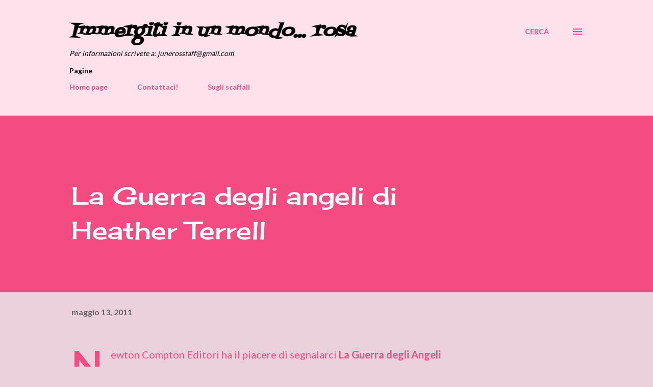

--- FILE ---
content_type: text/html; charset=UTF-8
request_url: http://www.junerossblog.com/2011/05/la-guerra-degli-angeli-di-heather.html
body_size: 27491
content:
<!DOCTYPE html>
<html dir='ltr' lang='it'>
<head>
<meta content='width=device-width, initial-scale=1' name='viewport'/>
<title>La Guerra degli angeli di Heather Terrell</title>
<meta content='text/html; charset=UTF-8' http-equiv='Content-Type'/>
<!-- Chrome, Firefox OS and Opera -->
<meta content='#ead1dc' name='theme-color'/>
<!-- Windows Phone -->
<meta content='#ead1dc' name='msapplication-navbutton-color'/>
<meta content='blogger' name='generator'/>
<link href='http://www.junerossblog.com/favicon.ico' rel='icon' type='image/x-icon'/>
<link href='http://www.junerossblog.com/2011/05/la-guerra-degli-angeli-di-heather.html' rel='canonical'/>
<link rel="alternate" type="application/atom+xml" title="Immergiti in un mondo... rosa - Atom" href="http://www.junerossblog.com/feeds/posts/default" />
<link rel="alternate" type="application/rss+xml" title="Immergiti in un mondo... rosa - RSS" href="http://www.junerossblog.com/feeds/posts/default?alt=rss" />
<link rel="service.post" type="application/atom+xml" title="Immergiti in un mondo... rosa - Atom" href="https://www.blogger.com/feeds/5034560280773464048/posts/default" />

<link rel="alternate" type="application/atom+xml" title="Immergiti in un mondo... rosa - Atom" href="http://www.junerossblog.com/feeds/7257350798695733724/comments/default" />
<!--Can't find substitution for tag [blog.ieCssRetrofitLinks]-->
<link href='https://blogger.googleusercontent.com/img/b/R29vZ2xl/AVvXsEhJYcVLIzr7TA66YhUnNvbEQOXw6aHrqeXhGuCyiCitkChFUGkZh82XJr5XhIvqZeudafR0shwe1jkSml_sSAAozmfuXaiXXQDq0mdIEuSxsA_QP7p1tkPE6BGaLcMVpRrQk7Ul00DNbfA/s320/angels.jpg' rel='image_src'/>
<meta content='http://www.junerossblog.com/2011/05/la-guerra-degli-angeli-di-heather.html' property='og:url'/>
<meta content='La Guerra degli angeli di Heather Terrell' property='og:title'/>
<meta content='Romance, recensioni, romanzi rosa, malelingue' property='og:description'/>
<meta content='https://blogger.googleusercontent.com/img/b/R29vZ2xl/AVvXsEhJYcVLIzr7TA66YhUnNvbEQOXw6aHrqeXhGuCyiCitkChFUGkZh82XJr5XhIvqZeudafR0shwe1jkSml_sSAAozmfuXaiXXQDq0mdIEuSxsA_QP7p1tkPE6BGaLcMVpRrQk7Ul00DNbfA/w1200-h630-p-k-no-nu/angels.jpg' property='og:image'/>
<style type='text/css'>@font-face{font-family:'Cherry Cream Soda';font-style:normal;font-weight:400;font-display:swap;src:url(//fonts.gstatic.com/s/cherrycreamsoda/v21/UMBIrOxBrW6w2FFyi9paG0fdVdRciQd9A98ZD47H.woff2)format('woff2');unicode-range:U+0000-00FF,U+0131,U+0152-0153,U+02BB-02BC,U+02C6,U+02DA,U+02DC,U+0304,U+0308,U+0329,U+2000-206F,U+20AC,U+2122,U+2191,U+2193,U+2212,U+2215,U+FEFF,U+FFFD;}@font-face{font-family:'Dancing Script';font-style:normal;font-weight:400;font-display:swap;src:url(//fonts.gstatic.com/s/dancingscript/v29/If2cXTr6YS-zF4S-kcSWSVi_sxjsohD9F50Ruu7BMSo3Rep8hNX6plRPjLo.woff2)format('woff2');unicode-range:U+0102-0103,U+0110-0111,U+0128-0129,U+0168-0169,U+01A0-01A1,U+01AF-01B0,U+0300-0301,U+0303-0304,U+0308-0309,U+0323,U+0329,U+1EA0-1EF9,U+20AB;}@font-face{font-family:'Dancing Script';font-style:normal;font-weight:400;font-display:swap;src:url(//fonts.gstatic.com/s/dancingscript/v29/If2cXTr6YS-zF4S-kcSWSVi_sxjsohD9F50Ruu7BMSo3ROp8hNX6plRPjLo.woff2)format('woff2');unicode-range:U+0100-02BA,U+02BD-02C5,U+02C7-02CC,U+02CE-02D7,U+02DD-02FF,U+0304,U+0308,U+0329,U+1D00-1DBF,U+1E00-1E9F,U+1EF2-1EFF,U+2020,U+20A0-20AB,U+20AD-20C0,U+2113,U+2C60-2C7F,U+A720-A7FF;}@font-face{font-family:'Dancing Script';font-style:normal;font-weight:400;font-display:swap;src:url(//fonts.gstatic.com/s/dancingscript/v29/If2cXTr6YS-zF4S-kcSWSVi_sxjsohD9F50Ruu7BMSo3Sup8hNX6plRP.woff2)format('woff2');unicode-range:U+0000-00FF,U+0131,U+0152-0153,U+02BB-02BC,U+02C6,U+02DA,U+02DC,U+0304,U+0308,U+0329,U+2000-206F,U+20AC,U+2122,U+2191,U+2193,U+2212,U+2215,U+FEFF,U+FFFD;}@font-face{font-family:'EB Garamond';font-style:italic;font-weight:600;font-display:swap;src:url(//fonts.gstatic.com/s/ebgaramond/v32/SlGFmQSNjdsmc35JDF1K5GRwUjcdlttVFm-rI7diR79wU6i1hGFJRvzr2Q.woff2)format('woff2');unicode-range:U+0460-052F,U+1C80-1C8A,U+20B4,U+2DE0-2DFF,U+A640-A69F,U+FE2E-FE2F;}@font-face{font-family:'EB Garamond';font-style:italic;font-weight:600;font-display:swap;src:url(//fonts.gstatic.com/s/ebgaramond/v32/SlGFmQSNjdsmc35JDF1K5GRwUjcdlttVFm-rI7diR795U6i1hGFJRvzr2Q.woff2)format('woff2');unicode-range:U+0301,U+0400-045F,U+0490-0491,U+04B0-04B1,U+2116;}@font-face{font-family:'EB Garamond';font-style:italic;font-weight:600;font-display:swap;src:url(//fonts.gstatic.com/s/ebgaramond/v32/SlGFmQSNjdsmc35JDF1K5GRwUjcdlttVFm-rI7diR79xU6i1hGFJRvzr2Q.woff2)format('woff2');unicode-range:U+1F00-1FFF;}@font-face{font-family:'EB Garamond';font-style:italic;font-weight:600;font-display:swap;src:url(//fonts.gstatic.com/s/ebgaramond/v32/SlGFmQSNjdsmc35JDF1K5GRwUjcdlttVFm-rI7diR79-U6i1hGFJRvzr2Q.woff2)format('woff2');unicode-range:U+0370-0377,U+037A-037F,U+0384-038A,U+038C,U+038E-03A1,U+03A3-03FF;}@font-face{font-family:'EB Garamond';font-style:italic;font-weight:600;font-display:swap;src:url(//fonts.gstatic.com/s/ebgaramond/v32/SlGFmQSNjdsmc35JDF1K5GRwUjcdlttVFm-rI7diR79yU6i1hGFJRvzr2Q.woff2)format('woff2');unicode-range:U+0102-0103,U+0110-0111,U+0128-0129,U+0168-0169,U+01A0-01A1,U+01AF-01B0,U+0300-0301,U+0303-0304,U+0308-0309,U+0323,U+0329,U+1EA0-1EF9,U+20AB;}@font-face{font-family:'EB Garamond';font-style:italic;font-weight:600;font-display:swap;src:url(//fonts.gstatic.com/s/ebgaramond/v32/SlGFmQSNjdsmc35JDF1K5GRwUjcdlttVFm-rI7diR79zU6i1hGFJRvzr2Q.woff2)format('woff2');unicode-range:U+0100-02BA,U+02BD-02C5,U+02C7-02CC,U+02CE-02D7,U+02DD-02FF,U+0304,U+0308,U+0329,U+1D00-1DBF,U+1E00-1E9F,U+1EF2-1EFF,U+2020,U+20A0-20AB,U+20AD-20C0,U+2113,U+2C60-2C7F,U+A720-A7FF;}@font-face{font-family:'EB Garamond';font-style:italic;font-weight:600;font-display:swap;src:url(//fonts.gstatic.com/s/ebgaramond/v32/SlGFmQSNjdsmc35JDF1K5GRwUjcdlttVFm-rI7diR799U6i1hGFJRvw.woff2)format('woff2');unicode-range:U+0000-00FF,U+0131,U+0152-0153,U+02BB-02BC,U+02C6,U+02DA,U+02DC,U+0304,U+0308,U+0329,U+2000-206F,U+20AC,U+2122,U+2191,U+2193,U+2212,U+2215,U+FEFF,U+FFFD;}@font-face{font-family:'Fontdiner Swanky';font-style:normal;font-weight:400;font-display:swap;src:url(//fonts.gstatic.com/s/fontdinerswanky/v24/ijwOs4XgRNsiaI5-hcVb4hQgMvCD0uYVKwOs1to.woff2)format('woff2');unicode-range:U+0000-00FF,U+0131,U+0152-0153,U+02BB-02BC,U+02C6,U+02DA,U+02DC,U+0304,U+0308,U+0329,U+2000-206F,U+20AC,U+2122,U+2191,U+2193,U+2212,U+2215,U+FEFF,U+FFFD;}@font-face{font-family:'Lato';font-style:normal;font-weight:400;font-display:swap;src:url(//fonts.gstatic.com/s/lato/v25/S6uyw4BMUTPHjxAwXiWtFCfQ7A.woff2)format('woff2');unicode-range:U+0100-02BA,U+02BD-02C5,U+02C7-02CC,U+02CE-02D7,U+02DD-02FF,U+0304,U+0308,U+0329,U+1D00-1DBF,U+1E00-1E9F,U+1EF2-1EFF,U+2020,U+20A0-20AB,U+20AD-20C0,U+2113,U+2C60-2C7F,U+A720-A7FF;}@font-face{font-family:'Lato';font-style:normal;font-weight:400;font-display:swap;src:url(//fonts.gstatic.com/s/lato/v25/S6uyw4BMUTPHjx4wXiWtFCc.woff2)format('woff2');unicode-range:U+0000-00FF,U+0131,U+0152-0153,U+02BB-02BC,U+02C6,U+02DA,U+02DC,U+0304,U+0308,U+0329,U+2000-206F,U+20AC,U+2122,U+2191,U+2193,U+2212,U+2215,U+FEFF,U+FFFD;}@font-face{font-family:'Lato';font-style:normal;font-weight:700;font-display:swap;src:url(//fonts.gstatic.com/s/lato/v25/S6u9w4BMUTPHh6UVSwaPGQ3q5d0N7w.woff2)format('woff2');unicode-range:U+0100-02BA,U+02BD-02C5,U+02C7-02CC,U+02CE-02D7,U+02DD-02FF,U+0304,U+0308,U+0329,U+1D00-1DBF,U+1E00-1E9F,U+1EF2-1EFF,U+2020,U+20A0-20AB,U+20AD-20C0,U+2113,U+2C60-2C7F,U+A720-A7FF;}@font-face{font-family:'Lato';font-style:normal;font-weight:700;font-display:swap;src:url(//fonts.gstatic.com/s/lato/v25/S6u9w4BMUTPHh6UVSwiPGQ3q5d0.woff2)format('woff2');unicode-range:U+0000-00FF,U+0131,U+0152-0153,U+02BB-02BC,U+02C6,U+02DA,U+02DC,U+0304,U+0308,U+0329,U+2000-206F,U+20AC,U+2122,U+2191,U+2193,U+2212,U+2215,U+FEFF,U+FFFD;}@font-face{font-family:'Open Sans';font-style:normal;font-weight:600;font-stretch:100%;font-display:swap;src:url(//fonts.gstatic.com/s/opensans/v44/memSYaGs126MiZpBA-UvWbX2vVnXBbObj2OVZyOOSr4dVJWUgsgH1x4taVIUwaEQbjB_mQ.woff2)format('woff2');unicode-range:U+0460-052F,U+1C80-1C8A,U+20B4,U+2DE0-2DFF,U+A640-A69F,U+FE2E-FE2F;}@font-face{font-family:'Open Sans';font-style:normal;font-weight:600;font-stretch:100%;font-display:swap;src:url(//fonts.gstatic.com/s/opensans/v44/memSYaGs126MiZpBA-UvWbX2vVnXBbObj2OVZyOOSr4dVJWUgsgH1x4kaVIUwaEQbjB_mQ.woff2)format('woff2');unicode-range:U+0301,U+0400-045F,U+0490-0491,U+04B0-04B1,U+2116;}@font-face{font-family:'Open Sans';font-style:normal;font-weight:600;font-stretch:100%;font-display:swap;src:url(//fonts.gstatic.com/s/opensans/v44/memSYaGs126MiZpBA-UvWbX2vVnXBbObj2OVZyOOSr4dVJWUgsgH1x4saVIUwaEQbjB_mQ.woff2)format('woff2');unicode-range:U+1F00-1FFF;}@font-face{font-family:'Open Sans';font-style:normal;font-weight:600;font-stretch:100%;font-display:swap;src:url(//fonts.gstatic.com/s/opensans/v44/memSYaGs126MiZpBA-UvWbX2vVnXBbObj2OVZyOOSr4dVJWUgsgH1x4jaVIUwaEQbjB_mQ.woff2)format('woff2');unicode-range:U+0370-0377,U+037A-037F,U+0384-038A,U+038C,U+038E-03A1,U+03A3-03FF;}@font-face{font-family:'Open Sans';font-style:normal;font-weight:600;font-stretch:100%;font-display:swap;src:url(//fonts.gstatic.com/s/opensans/v44/memSYaGs126MiZpBA-UvWbX2vVnXBbObj2OVZyOOSr4dVJWUgsgH1x4iaVIUwaEQbjB_mQ.woff2)format('woff2');unicode-range:U+0307-0308,U+0590-05FF,U+200C-2010,U+20AA,U+25CC,U+FB1D-FB4F;}@font-face{font-family:'Open Sans';font-style:normal;font-weight:600;font-stretch:100%;font-display:swap;src:url(//fonts.gstatic.com/s/opensans/v44/memSYaGs126MiZpBA-UvWbX2vVnXBbObj2OVZyOOSr4dVJWUgsgH1x5caVIUwaEQbjB_mQ.woff2)format('woff2');unicode-range:U+0302-0303,U+0305,U+0307-0308,U+0310,U+0312,U+0315,U+031A,U+0326-0327,U+032C,U+032F-0330,U+0332-0333,U+0338,U+033A,U+0346,U+034D,U+0391-03A1,U+03A3-03A9,U+03B1-03C9,U+03D1,U+03D5-03D6,U+03F0-03F1,U+03F4-03F5,U+2016-2017,U+2034-2038,U+203C,U+2040,U+2043,U+2047,U+2050,U+2057,U+205F,U+2070-2071,U+2074-208E,U+2090-209C,U+20D0-20DC,U+20E1,U+20E5-20EF,U+2100-2112,U+2114-2115,U+2117-2121,U+2123-214F,U+2190,U+2192,U+2194-21AE,U+21B0-21E5,U+21F1-21F2,U+21F4-2211,U+2213-2214,U+2216-22FF,U+2308-230B,U+2310,U+2319,U+231C-2321,U+2336-237A,U+237C,U+2395,U+239B-23B7,U+23D0,U+23DC-23E1,U+2474-2475,U+25AF,U+25B3,U+25B7,U+25BD,U+25C1,U+25CA,U+25CC,U+25FB,U+266D-266F,U+27C0-27FF,U+2900-2AFF,U+2B0E-2B11,U+2B30-2B4C,U+2BFE,U+3030,U+FF5B,U+FF5D,U+1D400-1D7FF,U+1EE00-1EEFF;}@font-face{font-family:'Open Sans';font-style:normal;font-weight:600;font-stretch:100%;font-display:swap;src:url(//fonts.gstatic.com/s/opensans/v44/memSYaGs126MiZpBA-UvWbX2vVnXBbObj2OVZyOOSr4dVJWUgsgH1x5OaVIUwaEQbjB_mQ.woff2)format('woff2');unicode-range:U+0001-000C,U+000E-001F,U+007F-009F,U+20DD-20E0,U+20E2-20E4,U+2150-218F,U+2190,U+2192,U+2194-2199,U+21AF,U+21E6-21F0,U+21F3,U+2218-2219,U+2299,U+22C4-22C6,U+2300-243F,U+2440-244A,U+2460-24FF,U+25A0-27BF,U+2800-28FF,U+2921-2922,U+2981,U+29BF,U+29EB,U+2B00-2BFF,U+4DC0-4DFF,U+FFF9-FFFB,U+10140-1018E,U+10190-1019C,U+101A0,U+101D0-101FD,U+102E0-102FB,U+10E60-10E7E,U+1D2C0-1D2D3,U+1D2E0-1D37F,U+1F000-1F0FF,U+1F100-1F1AD,U+1F1E6-1F1FF,U+1F30D-1F30F,U+1F315,U+1F31C,U+1F31E,U+1F320-1F32C,U+1F336,U+1F378,U+1F37D,U+1F382,U+1F393-1F39F,U+1F3A7-1F3A8,U+1F3AC-1F3AF,U+1F3C2,U+1F3C4-1F3C6,U+1F3CA-1F3CE,U+1F3D4-1F3E0,U+1F3ED,U+1F3F1-1F3F3,U+1F3F5-1F3F7,U+1F408,U+1F415,U+1F41F,U+1F426,U+1F43F,U+1F441-1F442,U+1F444,U+1F446-1F449,U+1F44C-1F44E,U+1F453,U+1F46A,U+1F47D,U+1F4A3,U+1F4B0,U+1F4B3,U+1F4B9,U+1F4BB,U+1F4BF,U+1F4C8-1F4CB,U+1F4D6,U+1F4DA,U+1F4DF,U+1F4E3-1F4E6,U+1F4EA-1F4ED,U+1F4F7,U+1F4F9-1F4FB,U+1F4FD-1F4FE,U+1F503,U+1F507-1F50B,U+1F50D,U+1F512-1F513,U+1F53E-1F54A,U+1F54F-1F5FA,U+1F610,U+1F650-1F67F,U+1F687,U+1F68D,U+1F691,U+1F694,U+1F698,U+1F6AD,U+1F6B2,U+1F6B9-1F6BA,U+1F6BC,U+1F6C6-1F6CF,U+1F6D3-1F6D7,U+1F6E0-1F6EA,U+1F6F0-1F6F3,U+1F6F7-1F6FC,U+1F700-1F7FF,U+1F800-1F80B,U+1F810-1F847,U+1F850-1F859,U+1F860-1F887,U+1F890-1F8AD,U+1F8B0-1F8BB,U+1F8C0-1F8C1,U+1F900-1F90B,U+1F93B,U+1F946,U+1F984,U+1F996,U+1F9E9,U+1FA00-1FA6F,U+1FA70-1FA7C,U+1FA80-1FA89,U+1FA8F-1FAC6,U+1FACE-1FADC,U+1FADF-1FAE9,U+1FAF0-1FAF8,U+1FB00-1FBFF;}@font-face{font-family:'Open Sans';font-style:normal;font-weight:600;font-stretch:100%;font-display:swap;src:url(//fonts.gstatic.com/s/opensans/v44/memSYaGs126MiZpBA-UvWbX2vVnXBbObj2OVZyOOSr4dVJWUgsgH1x4vaVIUwaEQbjB_mQ.woff2)format('woff2');unicode-range:U+0102-0103,U+0110-0111,U+0128-0129,U+0168-0169,U+01A0-01A1,U+01AF-01B0,U+0300-0301,U+0303-0304,U+0308-0309,U+0323,U+0329,U+1EA0-1EF9,U+20AB;}@font-face{font-family:'Open Sans';font-style:normal;font-weight:600;font-stretch:100%;font-display:swap;src:url(//fonts.gstatic.com/s/opensans/v44/memSYaGs126MiZpBA-UvWbX2vVnXBbObj2OVZyOOSr4dVJWUgsgH1x4uaVIUwaEQbjB_mQ.woff2)format('woff2');unicode-range:U+0100-02BA,U+02BD-02C5,U+02C7-02CC,U+02CE-02D7,U+02DD-02FF,U+0304,U+0308,U+0329,U+1D00-1DBF,U+1E00-1E9F,U+1EF2-1EFF,U+2020,U+20A0-20AB,U+20AD-20C0,U+2113,U+2C60-2C7F,U+A720-A7FF;}@font-face{font-family:'Open Sans';font-style:normal;font-weight:600;font-stretch:100%;font-display:swap;src:url(//fonts.gstatic.com/s/opensans/v44/memSYaGs126MiZpBA-UvWbX2vVnXBbObj2OVZyOOSr4dVJWUgsgH1x4gaVIUwaEQbjA.woff2)format('woff2');unicode-range:U+0000-00FF,U+0131,U+0152-0153,U+02BB-02BC,U+02C6,U+02DA,U+02DC,U+0304,U+0308,U+0329,U+2000-206F,U+20AC,U+2122,U+2191,U+2193,U+2212,U+2215,U+FEFF,U+FFFD;}</style>
<style id='page-skin-1' type='text/css'><!--
/*! normalize.css v3.0.1 | MIT License | git.io/normalize */html{font-family:sans-serif;-ms-text-size-adjust:100%;-webkit-text-size-adjust:100%}body{margin:0}article,aside,details,figcaption,figure,footer,header,hgroup,main,nav,section,summary{display:block}audio,canvas,progress,video{display:inline-block;vertical-align:baseline}audio:not([controls]){display:none;height:0}[hidden],template{display:none}a{background:transparent}a:active,a:hover{outline:0}abbr[title]{border-bottom:1px dotted}b,strong{font-weight:bold}dfn{font-style:italic}h1{font-size:2em;margin:.67em 0}mark{background:#ff0;color:#000}small{font-size:80%}sub,sup{font-size:75%;line-height:0;position:relative;vertical-align:baseline}sup{top:-0.5em}sub{bottom:-0.25em}img{border:0}svg:not(:root){overflow:hidden}figure{margin:1em 40px}hr{-moz-box-sizing:content-box;box-sizing:content-box;height:0}pre{overflow:auto}code,kbd,pre,samp{font-family:monospace,monospace;font-size:1em}button,input,optgroup,select,textarea{color:inherit;font:inherit;margin:0}button{overflow:visible}button,select{text-transform:none}button,html input[type="button"],input[type="reset"],input[type="submit"]{-webkit-appearance:button;cursor:pointer}button[disabled],html input[disabled]{cursor:default}button::-moz-focus-inner,input::-moz-focus-inner{border:0;padding:0}input{line-height:normal}input[type="checkbox"],input[type="radio"]{box-sizing:border-box;padding:0}input[type="number"]::-webkit-inner-spin-button,input[type="number"]::-webkit-outer-spin-button{height:auto}input[type="search"]{-webkit-appearance:textfield;-moz-box-sizing:content-box;-webkit-box-sizing:content-box;box-sizing:content-box}input[type="search"]::-webkit-search-cancel-button,input[type="search"]::-webkit-search-decoration{-webkit-appearance:none}fieldset{border:1px solid #c0c0c0;margin:0 2px;padding:.35em .625em .75em}legend{border:0;padding:0}textarea{overflow:auto}optgroup{font-weight:bold}table{border-collapse:collapse;border-spacing:0}td,th{padding:0}
body{
overflow-wrap:break-word;
word-break:break-word;
word-wrap:break-word
}
.hidden{
display:none
}
.invisible{
visibility:hidden
}
.container::after,.float-container::after{
clear:both;
content:"";
display:table
}
.clearboth{
clear:both
}
#comments .comment .comment-actions,.subscribe-popup .FollowByEmail .follow-by-email-submit,.widget.Profile .profile-link{
background:0 0;
border:0;
box-shadow:none;
color:#f44c82;
cursor:pointer;
font-size:14px;
font-weight:700;
outline:0;
text-decoration:none;
text-transform:uppercase;
width:auto
}
.dim-overlay{
background-color:rgba(0,0,0,.54);
height:100vh;
left:0;
position:fixed;
top:0;
width:100%
}
#sharing-dim-overlay{
background-color:transparent
}
input::-ms-clear{
display:none
}
.blogger-logo,.svg-icon-24.blogger-logo{
fill:#ff9800;
opacity:1
}
.loading-spinner-large{
-webkit-animation:mspin-rotate 1.568s infinite linear;
animation:mspin-rotate 1.568s infinite linear;
height:48px;
overflow:hidden;
position:absolute;
width:48px;
z-index:200
}
.loading-spinner-large>div{
-webkit-animation:mspin-revrot 5332ms infinite steps(4);
animation:mspin-revrot 5332ms infinite steps(4)
}
.loading-spinner-large>div>div{
-webkit-animation:mspin-singlecolor-large-film 1333ms infinite steps(81);
animation:mspin-singlecolor-large-film 1333ms infinite steps(81);
background-size:100%;
height:48px;
width:3888px
}
.mspin-black-large>div>div,.mspin-grey_54-large>div>div{
background-image:url(https://www.blogblog.com/indie/mspin_black_large.svg)
}
.mspin-white-large>div>div{
background-image:url(https://www.blogblog.com/indie/mspin_white_large.svg)
}
.mspin-grey_54-large{
opacity:.54
}
@-webkit-keyframes mspin-singlecolor-large-film{
from{
-webkit-transform:translateX(0);
transform:translateX(0)
}
to{
-webkit-transform:translateX(-3888px);
transform:translateX(-3888px)
}
}
@keyframes mspin-singlecolor-large-film{
from{
-webkit-transform:translateX(0);
transform:translateX(0)
}
to{
-webkit-transform:translateX(-3888px);
transform:translateX(-3888px)
}
}
@-webkit-keyframes mspin-rotate{
from{
-webkit-transform:rotate(0);
transform:rotate(0)
}
to{
-webkit-transform:rotate(360deg);
transform:rotate(360deg)
}
}
@keyframes mspin-rotate{
from{
-webkit-transform:rotate(0);
transform:rotate(0)
}
to{
-webkit-transform:rotate(360deg);
transform:rotate(360deg)
}
}
@-webkit-keyframes mspin-revrot{
from{
-webkit-transform:rotate(0);
transform:rotate(0)
}
to{
-webkit-transform:rotate(-360deg);
transform:rotate(-360deg)
}
}
@keyframes mspin-revrot{
from{
-webkit-transform:rotate(0);
transform:rotate(0)
}
to{
-webkit-transform:rotate(-360deg);
transform:rotate(-360deg)
}
}
.skip-navigation{
background-color:#fff;
box-sizing:border-box;
color:#000;
display:block;
height:0;
left:0;
line-height:50px;
overflow:hidden;
padding-top:0;
position:fixed;
text-align:center;
top:0;
-webkit-transition:box-shadow .3s,height .3s,padding-top .3s;
transition:box-shadow .3s,height .3s,padding-top .3s;
width:100%;
z-index:900
}
.skip-navigation:focus{
box-shadow:0 4px 5px 0 rgba(0,0,0,.14),0 1px 10px 0 rgba(0,0,0,.12),0 2px 4px -1px rgba(0,0,0,.2);
height:50px
}
#main{
outline:0
}
.main-heading{
position:absolute;
clip:rect(1px,1px,1px,1px);
padding:0;
border:0;
height:1px;
width:1px;
overflow:hidden
}
.Attribution{
margin-top:1em;
text-align:center
}
.Attribution .blogger img,.Attribution .blogger svg{
vertical-align:bottom
}
.Attribution .blogger img{
margin-right:.5em
}
.Attribution div{
line-height:24px;
margin-top:.5em
}
.Attribution .copyright,.Attribution .image-attribution{
font-size:.7em;
margin-top:1.5em
}
.BLOG_mobile_video_class{
display:none
}
.bg-photo{
background-attachment:scroll!important
}
body .CSS_LIGHTBOX{
z-index:900
}
.extendable .show-less,.extendable .show-more{
border-color:#f44c82;
color:#f44c82;
margin-top:8px
}
.extendable .show-less.hidden,.extendable .show-more.hidden{
display:none
}
.inline-ad{
display:none;
max-width:100%;
overflow:hidden
}
.adsbygoogle{
display:block
}
#cookieChoiceInfo{
bottom:0;
top:auto
}
iframe.b-hbp-video{
border:0
}
.post-body img{
max-width:100%
}
.post-body iframe{
max-width:100%
}
.post-body a[imageanchor="1"]{
display:inline-block
}
.byline{
margin-right:1em
}
.byline:last-child{
margin-right:0
}
.link-copied-dialog{
max-width:520px;
outline:0
}
.link-copied-dialog .modal-dialog-buttons{
margin-top:8px
}
.link-copied-dialog .goog-buttonset-default{
background:0 0;
border:0
}
.link-copied-dialog .goog-buttonset-default:focus{
outline:0
}
.paging-control-container{
margin-bottom:16px
}
.paging-control-container .paging-control{
display:inline-block
}
.paging-control-container .comment-range-text::after,.paging-control-container .paging-control{
color:#f44c82
}
.paging-control-container .comment-range-text,.paging-control-container .paging-control{
margin-right:8px
}
.paging-control-container .comment-range-text::after,.paging-control-container .paging-control::after{
content:"\b7";
cursor:default;
padding-left:8px;
pointer-events:none
}
.paging-control-container .comment-range-text:last-child::after,.paging-control-container .paging-control:last-child::after{
content:none
}
.byline.reactions iframe{
height:20px
}
.b-notification{
color:#000;
background-color:#fff;
border-bottom:solid 1px #000;
box-sizing:border-box;
padding:16px 32px;
text-align:center
}
.b-notification.visible{
-webkit-transition:margin-top .3s cubic-bezier(.4,0,.2,1);
transition:margin-top .3s cubic-bezier(.4,0,.2,1)
}
.b-notification.invisible{
position:absolute
}
.b-notification-close{
position:absolute;
right:8px;
top:8px
}
.no-posts-message{
line-height:40px;
text-align:center
}
@media screen and (max-width:968px){
body.item-view .post-body a[imageanchor="1"][style*="float: left;"],body.item-view .post-body a[imageanchor="1"][style*="float: right;"]{
float:none!important;
clear:none!important
}
body.item-view .post-body a[imageanchor="1"] img{
display:block;
height:auto;
margin:0 auto
}
body.item-view .post-body>.separator:first-child>a[imageanchor="1"]:first-child{
margin-top:20px
}
.post-body a[imageanchor]{
display:block
}
body.item-view .post-body a[imageanchor="1"]{
margin-left:0!important;
margin-right:0!important
}
body.item-view .post-body a[imageanchor="1"]+a[imageanchor="1"]{
margin-top:16px
}
}
.item-control{
display:none
}
#comments{
border-top:1px dashed rgba(0,0,0,.54);
margin-top:20px;
padding:20px
}
#comments .comment-thread ol{
margin:0;
padding-left:0;
padding-left:0
}
#comments .comment .comment-replybox-single,#comments .comment-thread .comment-replies{
margin-left:60px
}
#comments .comment-thread .thread-count{
display:none
}
#comments .comment{
list-style-type:none;
padding:0 0 30px;
position:relative
}
#comments .comment .comment{
padding-bottom:8px
}
.comment .avatar-image-container{
position:absolute
}
.comment .avatar-image-container img{
border-radius:50%
}
.avatar-image-container svg,.comment .avatar-image-container .avatar-icon{
border-radius:50%;
border:solid 1px #f44c82;
box-sizing:border-box;
fill:#f44c82;
height:35px;
margin:0;
padding:7px;
width:35px
}
.comment .comment-block{
margin-top:10px;
margin-left:60px;
padding-bottom:0
}
#comments .comment-author-header-wrapper{
margin-left:40px
}
#comments .comment .thread-expanded .comment-block{
padding-bottom:20px
}
#comments .comment .comment-header .user,#comments .comment .comment-header .user a{
color:#292929;
font-style:normal;
font-weight:700
}
#comments .comment .comment-actions{
bottom:0;
margin-bottom:15px;
position:absolute
}
#comments .comment .comment-actions>*{
margin-right:8px
}
#comments .comment .comment-header .datetime{
bottom:0;
color:rgba(0, 0, 0, 0.54);
display:inline-block;
font-size:13px;
font-style:italic;
margin-left:8px
}
#comments .comment .comment-footer .comment-timestamp a,#comments .comment .comment-header .datetime a{
color:rgba(0, 0, 0, 0.54)
}
#comments .comment .comment-content,.comment .comment-body{
margin-top:12px;
word-break:break-word
}
.comment-body{
margin-bottom:12px
}
#comments.embed[data-num-comments="0"]{
border:0;
margin-top:0;
padding-top:0
}
#comments.embed[data-num-comments="0"] #comment-post-message,#comments.embed[data-num-comments="0"] div.comment-form>p,#comments.embed[data-num-comments="0"] p.comment-footer{
display:none
}
#comment-editor-src{
display:none
}
.comments .comments-content .loadmore.loaded{
max-height:0;
opacity:0;
overflow:hidden
}
.extendable .remaining-items{
height:0;
overflow:hidden;
-webkit-transition:height .3s cubic-bezier(.4,0,.2,1);
transition:height .3s cubic-bezier(.4,0,.2,1)
}
.extendable .remaining-items.expanded{
height:auto
}
.svg-icon-24,.svg-icon-24-button{
cursor:pointer;
height:24px;
width:24px;
min-width:24px
}
.touch-icon{
margin:-12px;
padding:12px
}
.touch-icon:active,.touch-icon:focus{
background-color:rgba(153,153,153,.4);
border-radius:50%
}
svg:not(:root).touch-icon{
overflow:visible
}
html[dir=rtl] .rtl-reversible-icon{
-webkit-transform:scaleX(-1);
-ms-transform:scaleX(-1);
transform:scaleX(-1)
}
.svg-icon-24-button,.touch-icon-button{
background:0 0;
border:0;
margin:0;
outline:0;
padding:0
}
.touch-icon-button .touch-icon:active,.touch-icon-button .touch-icon:focus{
background-color:transparent
}
.touch-icon-button:active .touch-icon,.touch-icon-button:focus .touch-icon{
background-color:rgba(153,153,153,.4);
border-radius:50%
}
.Profile .default-avatar-wrapper .avatar-icon{
border-radius:50%;
border:solid 1px #000000;
box-sizing:border-box;
fill:#000000;
margin:0
}
.Profile .individual .default-avatar-wrapper .avatar-icon{
padding:25px
}
.Profile .individual .avatar-icon,.Profile .individual .profile-img{
height:120px;
width:120px
}
.Profile .team .default-avatar-wrapper .avatar-icon{
padding:8px
}
.Profile .team .avatar-icon,.Profile .team .default-avatar-wrapper,.Profile .team .profile-img{
height:40px;
width:40px
}
.snippet-container{
margin:0;
position:relative;
overflow:hidden
}
.snippet-fade{
bottom:0;
box-sizing:border-box;
position:absolute;
width:96px
}
.snippet-fade{
right:0
}
.snippet-fade:after{
content:"\2026"
}
.snippet-fade:after{
float:right
}
.post-bottom{
-webkit-box-align:center;
-webkit-align-items:center;
-ms-flex-align:center;
align-items:center;
display:-webkit-box;
display:-webkit-flex;
display:-ms-flexbox;
display:flex;
-webkit-flex-wrap:wrap;
-ms-flex-wrap:wrap;
flex-wrap:wrap
}
.post-footer{
-webkit-box-flex:1;
-webkit-flex:1 1 auto;
-ms-flex:1 1 auto;
flex:1 1 auto;
-webkit-flex-wrap:wrap;
-ms-flex-wrap:wrap;
flex-wrap:wrap;
-webkit-box-ordinal-group:2;
-webkit-order:1;
-ms-flex-order:1;
order:1
}
.post-footer>*{
-webkit-box-flex:0;
-webkit-flex:0 1 auto;
-ms-flex:0 1 auto;
flex:0 1 auto
}
.post-footer .byline:last-child{
margin-right:1em
}
.jump-link{
-webkit-box-flex:0;
-webkit-flex:0 0 auto;
-ms-flex:0 0 auto;
flex:0 0 auto;
-webkit-box-ordinal-group:3;
-webkit-order:2;
-ms-flex-order:2;
order:2
}
.centered-top-container.sticky{
left:0;
position:fixed;
right:0;
top:0;
width:auto;
z-index:8;
-webkit-transition-property:opacity,-webkit-transform;
transition-property:opacity,-webkit-transform;
transition-property:transform,opacity;
transition-property:transform,opacity,-webkit-transform;
-webkit-transition-duration:.2s;
transition-duration:.2s;
-webkit-transition-timing-function:cubic-bezier(.4,0,.2,1);
transition-timing-function:cubic-bezier(.4,0,.2,1)
}
.centered-top-placeholder{
display:none
}
.collapsed-header .centered-top-placeholder{
display:block
}
.centered-top-container .Header .replaced h1,.centered-top-placeholder .Header .replaced h1{
display:none
}
.centered-top-container.sticky .Header .replaced h1{
display:block
}
.centered-top-container.sticky .Header .header-widget{
background:0 0
}
.centered-top-container.sticky .Header .header-image-wrapper{
display:none
}
.centered-top-container img,.centered-top-placeholder img{
max-width:100%
}
.collapsible{
-webkit-transition:height .3s cubic-bezier(.4,0,.2,1);
transition:height .3s cubic-bezier(.4,0,.2,1)
}
.collapsible,.collapsible>summary{
display:block;
overflow:hidden
}
.collapsible>:not(summary){
display:none
}
.collapsible[open]>:not(summary){
display:block
}
.collapsible:focus,.collapsible>summary:focus{
outline:0
}
.collapsible>summary{
cursor:pointer;
display:block;
padding:0
}
.collapsible:focus>summary,.collapsible>summary:focus{
background-color:transparent
}
.collapsible>summary::-webkit-details-marker{
display:none
}
.collapsible-title{
-webkit-box-align:center;
-webkit-align-items:center;
-ms-flex-align:center;
align-items:center;
display:-webkit-box;
display:-webkit-flex;
display:-ms-flexbox;
display:flex
}
.collapsible-title .title{
-webkit-box-flex:1;
-webkit-flex:1 1 auto;
-ms-flex:1 1 auto;
flex:1 1 auto;
-webkit-box-ordinal-group:1;
-webkit-order:0;
-ms-flex-order:0;
order:0;
overflow:hidden;
text-overflow:ellipsis;
white-space:nowrap
}
.collapsible-title .chevron-down,.collapsible[open] .collapsible-title .chevron-up{
display:block
}
.collapsible-title .chevron-up,.collapsible[open] .collapsible-title .chevron-down{
display:none
}
.overflowable-container{
max-height:48px;
overflow:hidden;
position:relative
}
.overflow-button{
cursor:pointer
}
#overflowable-dim-overlay{
background:0 0
}
.overflow-popup{
box-shadow:0 2px 2px 0 rgba(0,0,0,.14),0 3px 1px -2px rgba(0,0,0,.2),0 1px 5px 0 rgba(0,0,0,.12);
background-color:#ead1dc;
left:0;
max-width:calc(100% - 32px);
position:absolute;
top:0;
visibility:hidden;
z-index:101
}
.overflow-popup ul{
list-style:none
}
.overflow-popup .tabs li,.overflow-popup li{
display:block;
height:auto
}
.overflow-popup .tabs li{
padding-left:0;
padding-right:0
}
.overflow-button.hidden,.overflow-popup .tabs li.hidden,.overflow-popup li.hidden{
display:none
}
.ripple{
position:relative
}
.ripple>*{
z-index:1
}
.splash-wrapper{
bottom:0;
left:0;
overflow:hidden;
pointer-events:none;
position:absolute;
right:0;
top:0;
z-index:0
}
.splash{
background:#ccc;
border-radius:100%;
display:block;
opacity:.6;
position:absolute;
-webkit-transform:scale(0);
-ms-transform:scale(0);
transform:scale(0)
}
.splash.animate{
-webkit-animation:ripple-effect .4s linear;
animation:ripple-effect .4s linear
}
@-webkit-keyframes ripple-effect{
100%{
opacity:0;
-webkit-transform:scale(2.5);
transform:scale(2.5)
}
}
@keyframes ripple-effect{
100%{
opacity:0;
-webkit-transform:scale(2.5);
transform:scale(2.5)
}
}
.search{
display:-webkit-box;
display:-webkit-flex;
display:-ms-flexbox;
display:flex;
line-height:24px;
width:24px
}
.search.focused{
width:100%
}
.search.focused .section{
width:100%
}
.search form{
z-index:101
}
.search h3{
display:none
}
.search form{
display:-webkit-box;
display:-webkit-flex;
display:-ms-flexbox;
display:flex;
-webkit-box-flex:1;
-webkit-flex:1 0 0;
-ms-flex:1 0 0px;
flex:1 0 0;
border-bottom:solid 1px transparent;
padding-bottom:8px
}
.search form>*{
display:none
}
.search.focused form>*{
display:block
}
.search .search-input label{
display:none
}
.centered-top-placeholder.cloned .search form{
z-index:30
}
.search.focused form{
border-color:#292929;
position:relative;
width:auto
}
.collapsed-header .centered-top-container .search.focused form{
border-bottom-color:transparent
}
.search-expand{
-webkit-box-flex:0;
-webkit-flex:0 0 auto;
-ms-flex:0 0 auto;
flex:0 0 auto
}
.search-expand-text{
display:none
}
.search-close{
display:inline;
vertical-align:middle
}
.search-input{
-webkit-box-flex:1;
-webkit-flex:1 0 1px;
-ms-flex:1 0 1px;
flex:1 0 1px
}
.search-input input{
background:0 0;
border:0;
box-sizing:border-box;
color:#292929;
display:inline-block;
outline:0;
width:calc(100% - 48px)
}
.search-input input.no-cursor{
color:transparent;
text-shadow:0 0 0 #292929
}
.collapsed-header .centered-top-container .search-action,.collapsed-header .centered-top-container .search-input input{
color:#292929
}
.collapsed-header .centered-top-container .search-input input.no-cursor{
color:transparent;
text-shadow:0 0 0 #292929
}
.collapsed-header .centered-top-container .search-input input.no-cursor:focus,.search-input input.no-cursor:focus{
outline:0
}
.search-focused>*{
visibility:hidden
}
.search-focused .search,.search-focused .search-icon{
visibility:visible
}
.search.focused .search-action{
display:block
}
.search.focused .search-action:disabled{
opacity:.3
}
.sidebar-container{
background-color:#f7f7f7;
max-width:320px;
overflow-y:auto;
-webkit-transition-property:-webkit-transform;
transition-property:-webkit-transform;
transition-property:transform;
transition-property:transform,-webkit-transform;
-webkit-transition-duration:.3s;
transition-duration:.3s;
-webkit-transition-timing-function:cubic-bezier(0,0,.2,1);
transition-timing-function:cubic-bezier(0,0,.2,1);
width:320px;
z-index:101;
-webkit-overflow-scrolling:touch
}
.sidebar-container .navigation{
line-height:0;
padding:16px
}
.sidebar-container .sidebar-back{
cursor:pointer
}
.sidebar-container .widget{
background:0 0;
margin:0 16px;
padding:16px 0
}
.sidebar-container .widget .title{
color:#000000;
margin:0
}
.sidebar-container .widget ul{
list-style:none;
margin:0;
padding:0
}
.sidebar-container .widget ul ul{
margin-left:1em
}
.sidebar-container .widget li{
font-size:16px;
line-height:normal
}
.sidebar-container .widget+.widget{
border-top:1px dashed #000000
}
.BlogArchive li{
margin:16px 0
}
.BlogArchive li:last-child{
margin-bottom:0
}
.Label li a{
display:inline-block
}
.BlogArchive .post-count,.Label .label-count{
float:right;
margin-left:.25em
}
.BlogArchive .post-count::before,.Label .label-count::before{
content:"("
}
.BlogArchive .post-count::after,.Label .label-count::after{
content:")"
}
.widget.Translate .skiptranslate>div{
display:block!important
}
.widget.Profile .profile-link{
display:-webkit-box;
display:-webkit-flex;
display:-ms-flexbox;
display:flex
}
.widget.Profile .team-member .default-avatar-wrapper,.widget.Profile .team-member .profile-img{
-webkit-box-flex:0;
-webkit-flex:0 0 auto;
-ms-flex:0 0 auto;
flex:0 0 auto;
margin-right:1em
}
.widget.Profile .individual .profile-link{
-webkit-box-orient:vertical;
-webkit-box-direction:normal;
-webkit-flex-direction:column;
-ms-flex-direction:column;
flex-direction:column
}
.widget.Profile .team .profile-link .profile-name{
-webkit-align-self:center;
-ms-flex-item-align:center;
align-self:center;
display:block;
-webkit-box-flex:1;
-webkit-flex:1 1 auto;
-ms-flex:1 1 auto;
flex:1 1 auto
}
.dim-overlay{
background-color:rgba(0,0,0,.54);
z-index:100
}
body.sidebar-visible{
overflow-y:hidden
}
@media screen and (max-width:1619px){
.sidebar-container{
bottom:0;
position:fixed;
top:0;
left:auto;
right:0
}
.sidebar-container.sidebar-invisible{
-webkit-transition-timing-function:cubic-bezier(.4,0,.6,1);
transition-timing-function:cubic-bezier(.4,0,.6,1);
-webkit-transform:translateX(320px);
-ms-transform:translateX(320px);
transform:translateX(320px)
}
}
.dialog{
box-shadow:0 2px 2px 0 rgba(0,0,0,.14),0 3px 1px -2px rgba(0,0,0,.2),0 1px 5px 0 rgba(0,0,0,.12);
background:#ead1dc;
box-sizing:border-box;
color:#292929;
padding:30px;
position:fixed;
text-align:center;
width:calc(100% - 24px);
z-index:101
}
.dialog input[type=email],.dialog input[type=text]{
background-color:transparent;
border:0;
border-bottom:solid 1px rgba(41,41,41,.12);
color:#292929;
display:block;
font-family:Lato, sans-serif;
font-size:16px;
line-height:24px;
margin:auto;
padding-bottom:7px;
outline:0;
text-align:center;
width:100%
}
.dialog input[type=email]::-webkit-input-placeholder,.dialog input[type=text]::-webkit-input-placeholder{
color:#292929
}
.dialog input[type=email]::-moz-placeholder,.dialog input[type=text]::-moz-placeholder{
color:#292929
}
.dialog input[type=email]:-ms-input-placeholder,.dialog input[type=text]:-ms-input-placeholder{
color:#292929
}
.dialog input[type=email]::-ms-input-placeholder,.dialog input[type=text]::-ms-input-placeholder{
color:#292929
}
.dialog input[type=email]::placeholder,.dialog input[type=text]::placeholder{
color:#292929
}
.dialog input[type=email]:focus,.dialog input[type=text]:focus{
border-bottom:solid 2px #f44c82;
padding-bottom:6px
}
.dialog input.no-cursor{
color:transparent;
text-shadow:0 0 0 #292929
}
.dialog input.no-cursor:focus{
outline:0
}
.dialog input.no-cursor:focus{
outline:0
}
.dialog input[type=submit]{
font-family:Lato, sans-serif
}
.dialog .goog-buttonset-default{
color:#f44c82
}
.subscribe-popup{
max-width:364px
}
.subscribe-popup h3{
color:#ffffff;
font-size:1.8em;
margin-top:0
}
.subscribe-popup .FollowByEmail h3{
display:none
}
.subscribe-popup .FollowByEmail .follow-by-email-submit{
color:#f44c82;
display:inline-block;
margin:0 auto;
margin-top:24px;
width:auto;
white-space:normal
}
.subscribe-popup .FollowByEmail .follow-by-email-submit:disabled{
cursor:default;
opacity:.3
}
@media (max-width:800px){
.blog-name div.widget.Subscribe{
margin-bottom:16px
}
body.item-view .blog-name div.widget.Subscribe{
margin:8px auto 16px auto;
width:100%
}
}
body#layout .bg-photo,body#layout .bg-photo-overlay{
display:none
}
body#layout .page_body{
padding:0;
position:relative;
top:0
}
body#layout .page{
display:inline-block;
left:inherit;
position:relative;
vertical-align:top;
width:540px
}
body#layout .centered{
max-width:954px
}
body#layout .navigation{
display:none
}
body#layout .sidebar-container{
display:inline-block;
width:40%
}
body#layout .hamburger-menu,body#layout .search{
display:none
}
.widget.Sharing .sharing-button{
display:none
}
.widget.Sharing .sharing-buttons li{
padding:0
}
.widget.Sharing .sharing-buttons li span{
display:none
}
.post-share-buttons{
position:relative
}
.centered-bottom .share-buttons .svg-icon-24,.share-buttons .svg-icon-24{
fill:#f4578f
}
.sharing-open.touch-icon-button:active .touch-icon,.sharing-open.touch-icon-button:focus .touch-icon{
background-color:transparent
}
.share-buttons{
background-color:#ffffff;
border-radius:2px;
box-shadow:0 2px 2px 0 rgba(0,0,0,.14),0 3px 1px -2px rgba(0,0,0,.2),0 1px 5px 0 rgba(0,0,0,.12);
color:#f4578f;
list-style:none;
margin:0;
padding:8px 0;
position:absolute;
top:-11px;
min-width:200px;
z-index:101
}
.share-buttons.hidden{
display:none
}
.sharing-button{
background:0 0;
border:0;
margin:0;
outline:0;
padding:0;
cursor:pointer
}
.share-buttons li{
margin:0;
height:48px
}
.share-buttons li:last-child{
margin-bottom:0
}
.share-buttons li .sharing-platform-button{
box-sizing:border-box;
cursor:pointer;
display:block;
height:100%;
margin-bottom:0;
padding:0 16px;
position:relative;
width:100%
}
.share-buttons li .sharing-platform-button:focus,.share-buttons li .sharing-platform-button:hover{
background-color:rgba(128,128,128,.1);
outline:0
}
.share-buttons li svg[class*=" sharing-"],.share-buttons li svg[class^=sharing-]{
position:absolute;
top:10px
}
.share-buttons li span.sharing-platform-button{
position:relative;
top:0
}
.share-buttons li .platform-sharing-text{
display:block;
font-size:16px;
line-height:48px;
white-space:nowrap
}
.share-buttons li .platform-sharing-text{
margin-left:56px
}
.flat-button{
cursor:pointer;
display:inline-block;
font-weight:700;
text-transform:uppercase;
border-radius:2px;
padding:8px;
margin:-8px
}
.flat-icon-button{
background:0 0;
border:0;
margin:0;
outline:0;
padding:0;
margin:-12px;
padding:12px;
cursor:pointer;
box-sizing:content-box;
display:inline-block;
line-height:0
}
.flat-icon-button,.flat-icon-button .splash-wrapper{
border-radius:50%
}
.flat-icon-button .splash.animate{
-webkit-animation-duration:.3s;
animation-duration:.3s
}
h1,h2,h3,h4,h5,h6{
margin:0
}
.post-body h1,.post-body h2,.post-body h3,.post-body h4,.post-body h5,.post-body h6{
margin:1em 0
}
.action-link,a{
color:#f44c82;
cursor:pointer;
text-decoration:none
}
.action-link:visited,a:visited{
color:#f0c2d1
}
.action-link:hover,a:hover{
color:#f4578f
}
body{
background-color:#ead1dc;
color:#292929;
font:400 20px Lato, sans-serif;
margin:0 auto
}
.unused{
background:#ead1dc none no-repeat scroll center center
}
.dim-overlay{
z-index:100
}
.all-container{
min-height:100vh;
display:-webkit-box;
display:-webkit-flex;
display:-ms-flexbox;
display:flex;
-webkit-box-orient:vertical;
-webkit-box-direction:normal;
-webkit-flex-direction:column;
-ms-flex-direction:column;
flex-direction:column
}
body.sidebar-visible .all-container{
overflow-y:scroll
}
.page{
max-width:1280px;
width:100%
}
.Blog{
padding:0;
padding-left:136px
}
.main_content_container{
-webkit-box-flex:0;
-webkit-flex:0 0 auto;
-ms-flex:0 0 auto;
flex:0 0 auto;
margin:0 auto;
max-width:1600px;
width:100%
}
.centered-top-container{
-webkit-box-flex:0;
-webkit-flex:0 0 auto;
-ms-flex:0 0 auto;
flex:0 0 auto
}
.centered-top,.centered-top-placeholder{
box-sizing:border-box;
width:100%
}
.centered-top{
box-sizing:border-box;
margin:0 auto;
max-width:1280px;
padding:44px 136px 32px 136px;
width:100%
}
.centered-top h3{
color:#060101;
font:700 14px Lato, sans-serif
}
.centered{
width:100%
}
.centered-top-firstline{
display:-webkit-box;
display:-webkit-flex;
display:-ms-flexbox;
display:flex;
position:relative;
width:100%
}
.main_header_elements{
display:-webkit-box;
display:-webkit-flex;
display:-ms-flexbox;
display:flex;
-webkit-box-flex:0;
-webkit-flex:0 1 auto;
-ms-flex:0 1 auto;
flex:0 1 auto;
-webkit-box-ordinal-group:2;
-webkit-order:1;
-ms-flex-order:1;
order:1;
overflow-x:hidden;
width:100%
}
html[dir=rtl] .main_header_elements{
-webkit-box-ordinal-group:3;
-webkit-order:2;
-ms-flex-order:2;
order:2
}
body.search-view .centered-top.search-focused .blog-name{
display:none
}
.widget.Header img{
max-width:100%
}
.blog-name{
-webkit-box-flex:1;
-webkit-flex:1 1 auto;
-ms-flex:1 1 auto;
flex:1 1 auto;
min-width:0;
-webkit-box-ordinal-group:2;
-webkit-order:1;
-ms-flex-order:1;
order:1;
-webkit-transition:opacity .2s cubic-bezier(.4,0,.2,1);
transition:opacity .2s cubic-bezier(.4,0,.2,1)
}
.subscribe-section-container{
-webkit-box-flex:0;
-webkit-flex:0 0 auto;
-ms-flex:0 0 auto;
flex:0 0 auto;
-webkit-box-ordinal-group:3;
-webkit-order:2;
-ms-flex-order:2;
order:2
}
.search{
-webkit-box-flex:0;
-webkit-flex:0 0 auto;
-ms-flex:0 0 auto;
flex:0 0 auto;
-webkit-box-ordinal-group:4;
-webkit-order:3;
-ms-flex-order:3;
order:3;
line-height:36px
}
.search svg{
margin-bottom:6px;
margin-top:6px;
padding-bottom:0;
padding-top:0
}
.search,.search.focused{
display:block;
width:auto
}
.search .section{
opacity:0;
position:absolute;
right:0;
top:0;
-webkit-transition:opacity .2s cubic-bezier(.4,0,.2,1);
transition:opacity .2s cubic-bezier(.4,0,.2,1)
}
.search-expand{
background:0 0;
border:0;
margin:0;
outline:0;
padding:0;
display:block
}
.search.focused .search-expand{
visibility:hidden
}
.hamburger-menu{
float:right;
height:36px
}
.search-expand,.subscribe-section-container{
margin-left:44px
}
.hamburger-section{
-webkit-box-flex:1;
-webkit-flex:1 0 auto;
-ms-flex:1 0 auto;
flex:1 0 auto;
margin-left:44px;
-webkit-box-ordinal-group:3;
-webkit-order:2;
-ms-flex-order:2;
order:2
}
html[dir=rtl] .hamburger-section{
-webkit-box-ordinal-group:2;
-webkit-order:1;
-ms-flex-order:1;
order:1
}
.search-expand-icon{
display:none
}
.search-expand-text{
display:block
}
.search-input{
width:100%
}
.search-focused .hamburger-section{
visibility:visible
}
.centered-top-secondline .PageList ul{
margin:0;
max-height:288px;
overflow-y:hidden
}
.centered-top-secondline .PageList li{
margin-right:30px
}
.centered-top-secondline .PageList li:first-child a{
padding-left:0
}
.centered-top-secondline .PageList .overflow-popup ul{
overflow-y:auto
}
.centered-top-secondline .PageList .overflow-popup li{
display:block
}
.centered-top-secondline .PageList .overflow-popup li.hidden{
display:none
}
.overflowable-contents li{
display:inline-block;
height:48px
}
.sticky .blog-name{
overflow:hidden
}
.sticky .blog-name .widget.Header h1{
overflow:hidden;
text-overflow:ellipsis;
white-space:nowrap
}
.sticky .blog-name .widget.Header p,.sticky .centered-top-secondline{
display:none
}
.centered-top-container,.centered-top-placeholder{
background:#ffe1ec none repeat scroll top left
}
.centered-top .svg-icon-24{
fill:#f44c82
}
.blog-name h1,.blog-name h1 a{
color:#000000;
font:italic bold 36px Fontdiner Swanky;
line-height:36px;
text-transform:uppercase
}
.widget.Header .header-widget p{
font:400 14px Lato, sans-serif;
font-style:italic;
color:#060101;
line-height:1.6;
max-width:676px
}
.centered-top .flat-button{
color:#f44c82;
cursor:pointer;
font:700 14px Lato, sans-serif;
line-height:36px;
text-transform:uppercase;
-webkit-transition:opacity .2s cubic-bezier(.4,0,.2,1);
transition:opacity .2s cubic-bezier(.4,0,.2,1)
}
.subscribe-button{
background:0 0;
border:0;
margin:0;
outline:0;
padding:0;
display:block
}
html[dir=ltr] .search form{
margin-right:12px
}
.search.focused .section{
opacity:1;
margin-right:36px;
width:calc(100% - 36px)
}
.search input{
border:0;
color:#060101;
font:700 16px Lato, sans-serif;
line-height:36px;
outline:0;
width:100%
}
.search form{
padding-bottom:0
}
.search input[type=submit]{
display:none
}
.search input::-webkit-input-placeholder{
text-transform:uppercase
}
.search input::-moz-placeholder{
text-transform:uppercase
}
.search input:-ms-input-placeholder{
text-transform:uppercase
}
.search input::-ms-input-placeholder{
text-transform:uppercase
}
.search input::placeholder{
text-transform:uppercase
}
.centered-top-secondline .dim-overlay,.search .dim-overlay{
background:0 0
}
.centered-top-secondline .PageList .overflow-button a,.centered-top-secondline .PageList li a{
color:#f44c82;
font:700 14px Lato, sans-serif;
line-height:48px;
padding:12px
}
.centered-top-secondline .PageList li.selected a{
color:#f4578f
}
.centered-top-secondline .overflow-popup .PageList li a{
color:#292929
}
.PageList ul{
padding:0
}
.sticky .search form{
border:0
}
.sticky{
box-shadow:0 0 20px 0 rgba(0,0,0,.7)
}
.sticky .centered-top{
padding-bottom:0;
padding-top:0
}
.sticky .blog-name h1,.sticky .search,.sticky .search-expand,.sticky .subscribe-button{
line-height:52px
}
.sticky .hamburger-section,.sticky .search-expand,.sticky .search.focused .search-submit{
-webkit-box-align:center;
-webkit-align-items:center;
-ms-flex-align:center;
align-items:center;
display:-webkit-box;
display:-webkit-flex;
display:-ms-flexbox;
display:flex;
height:52px
}
.subscribe-popup h3{
color:rgba(0, 0, 0, 0.83);
font:700 24px Lato, sans-serif;
margin-bottom:24px
}
.subscribe-popup div.widget.FollowByEmail .follow-by-email-address{
color:rgba(0, 0, 0, 0.83);
font:700 14px Lato, sans-serif
}
.subscribe-popup div.widget.FollowByEmail .follow-by-email-submit{
color:#ee5b8b;
font:700 14px Lato, sans-serif;
margin-top:24px
}
.post-content{
-webkit-box-flex:0;
-webkit-flex:0 1 auto;
-ms-flex:0 1 auto;
flex:0 1 auto;
-webkit-box-ordinal-group:2;
-webkit-order:1;
-ms-flex-order:1;
order:1;
margin-right:76px;
max-width:676px;
width:100%
}
.post-filter-message{
background-color:#f44c82;
color:#ead1dc;
display:-webkit-box;
display:-webkit-flex;
display:-ms-flexbox;
display:flex;
font:700 16px Lato, sans-serif;
margin:40px 136px 48px 136px;
padding:10px;
position:relative
}
.post-filter-message>*{
-webkit-box-flex:0;
-webkit-flex:0 0 auto;
-ms-flex:0 0 auto;
flex:0 0 auto
}
.post-filter-message .search-query{
font-style:italic;
quotes:"\201c" "\201d" "\2018" "\2019"
}
.post-filter-message .search-query::before{
content:open-quote
}
.post-filter-message .search-query::after{
content:close-quote
}
.post-filter-message div{
display:inline-block
}
.post-filter-message a{
color:#ead1dc;
display:inline-block;
text-transform:uppercase
}
.post-filter-description{
-webkit-box-flex:1;
-webkit-flex:1 1 auto;
-ms-flex:1 1 auto;
flex:1 1 auto;
margin-right:16px
}
.post-title{
margin-top:0
}
body.feed-view .post-outer-container{
margin-top:85px
}
body.feed-view .feed-message+.post-outer-container,body.feed-view .post-outer-container:first-child{
margin-top:0
}
.post-outer{
display:-webkit-box;
display:-webkit-flex;
display:-ms-flexbox;
display:flex;
position:relative
}
.post-outer .snippet-thumbnail{
-webkit-box-align:center;
-webkit-align-items:center;
-ms-flex-align:center;
align-items:center;
background:#000;
display:-webkit-box;
display:-webkit-flex;
display:-ms-flexbox;
display:flex;
-webkit-box-flex:0;
-webkit-flex:0 0 auto;
-ms-flex:0 0 auto;
flex:0 0 auto;
height:256px;
-webkit-box-pack:center;
-webkit-justify-content:center;
-ms-flex-pack:center;
justify-content:center;
margin-right:136px;
overflow:hidden;
-webkit-box-ordinal-group:3;
-webkit-order:2;
-ms-flex-order:2;
order:2;
position:relative;
width:256px
}
.post-outer .thumbnail-empty{
background:0 0
}
.post-outer .snippet-thumbnail-img{
background-position:center;
background-repeat:no-repeat;
background-size:cover;
width:100%;
height:100%
}
.post-outer .snippet-thumbnail img{
max-height:100%
}
.post-title-container{
margin-bottom:16px
}
.post-bottom{
-webkit-box-align:baseline;
-webkit-align-items:baseline;
-ms-flex-align:baseline;
align-items:baseline;
display:-webkit-box;
display:-webkit-flex;
display:-ms-flexbox;
display:flex;
-webkit-box-pack:justify;
-webkit-justify-content:space-between;
-ms-flex-pack:justify;
justify-content:space-between
}
.post-share-buttons-bottom{
float:left
}
.footer{
-webkit-box-flex:0;
-webkit-flex:0 0 auto;
-ms-flex:0 0 auto;
flex:0 0 auto;
margin:auto auto 0 auto;
padding-bottom:32px;
width:auto
}
.post-header-container{
margin-bottom:12px
}
.post-header-container .post-share-buttons-top{
float:right
}
.post-header-container .post-header{
float:left
}
.byline{
display:inline-block;
margin-bottom:8px
}
.byline,.byline a,.flat-button{
color:#f44c82;
font:700 14px Lato, sans-serif
}
.flat-button.ripple .splash{
background-color:rgba(244,76,130,.4)
}
.flat-button.ripple:hover{
background-color:rgba(244,76,130,.12)
}
.post-footer .byline{
text-transform:uppercase
}
.post-comment-link{
line-height:1
}
.blog-pager{
float:right;
margin-right:468px;
margin-top:48px
}
.FeaturedPost{
margin-bottom:56px
}
.FeaturedPost h3{
margin:16px 136px 8px 136px
}
.shown-ad{
margin-bottom:85px;
margin-top:85px
}
.shown-ad .inline-ad{
display:block;
max-width:676px
}
body.feed-view .shown-ad:last-child{
display:none
}
.post-title,.post-title a{
color:#f44c82;
font:400 44px Dancing Script, cursive;
line-height:1.3333333333
}
.feed-message{
color:rgba(0, 0, 0, 0.54);
font:700 16px Lato, sans-serif;
margin-bottom:52px
}
.post-header-container .byline,.post-header-container .byline a{
color:rgba(0, 0, 0, 0.54);
font:700 16px Lato, sans-serif
}
.post-header-container .byline.post-author:not(:last-child)::after{
content:"\b7"
}
.post-header-container .byline.post-author:not(:last-child){
margin-right:0
}
.post-snippet-container{
font:400 20px Lato, sans-serif
}
.sharing-button{
text-transform:uppercase;
word-break:normal
}
.post-outer-container .svg-icon-24{
fill:#f44c82
}
.post-body{
color:#000000;
font:400 20px Lato, sans-serif;
line-height:2;
margin-bottom:24px
}
.blog-pager .blog-pager-older-link{
color:#f44c82;
float:right;
font:700 14px Lato, sans-serif;
text-transform:uppercase
}
.no-posts-message{
margin:32px
}
body.item-view .Blog .post-title-container{
background-color:#f44c82;
box-sizing:border-box;
margin-bottom:-1px;
padding-bottom:86px;
padding-right:290px;
padding-left:140px;
padding-top:124px;
width:100%
}
body.item-view .Blog .post-title,body.item-view .Blog .post-title a{
color:#ffffff;
font:normal normal 48px Cherry Cream Soda;
line-height:1.4166666667;
margin-bottom:0
}
body.item-view .Blog{
margin:0;
margin-bottom:85px;
padding:0
}
body.item-view .Blog .post-content{
margin-right:0;
max-width:none
}
body.item-view .comments,body.item-view .shown-ad,body.item-view .widget.Blog .post-bottom{
margin-bottom:0;
margin-right:400px;
margin-left:140px;
margin-top:0
}
body.item-view .widget.Header header p{
max-width:740px
}
body.item-view .shown-ad{
margin-bottom:24px;
margin-top:24px
}
body.item-view .Blog .post-header-container{
padding-left:140px
}
body.item-view .Blog .post-header-container .post-author-profile-pic-container{
background-color:#f44c82;
border-top:1px solid #f44c82;
float:left;
height:84px;
margin-right:24px;
margin-left:-140px;
padding-left:140px
}
body.item-view .Blog .post-author-profile-pic{
max-height:100%
}
body.item-view .Blog .post-header{
float:left;
height:84px
}
body.item-view .Blog .post-header>*{
position:relative;
top:50%;
-webkit-transform:translateY(-50%);
-ms-transform:translateY(-50%);
transform:translateY(-50%)
}
body.item-view .post-body{
color:#292929;
font:400 20px Lato, sans-serif;
line-height:2
}
body.item-view .Blog .post-body-container{
padding-right:290px;
position:relative;
margin-left:140px;
margin-top:20px;
margin-bottom:32px
}
body.item-view .Blog .post-body{
margin-bottom:0;
margin-right:110px
}
body.item-view .Blog .post-body::first-letter{
float:left;
font-size:80px;
font-weight:600;
line-height:1;
margin-right:16px
}
body.item-view .Blog .post-body div[style*="text-align: center"]::first-letter{
float:none;
font-size:inherit;
font-weight:inherit;
line-height:inherit;
margin-right:0
}
body.item-view .Blog .post-body::first-line{
color:#f44c82
}
body.item-view .Blog .post-body-container .post-sidebar{
right:0;
position:absolute;
top:0;
width:290px
}
body.item-view .Blog .post-body-container .post-sidebar .sharing-button{
display:inline-block
}
.widget.Attribution{
clear:both;
font:600 14px Open Sans, sans-serif;
padding-top:2em
}
.widget.Attribution .blogger{
margin:12px
}
.widget.Attribution svg{
fill:rgba(0, 0, 0, 0.54)
}
body.item-view .PopularPosts{
margin-left:140px
}
body.item-view .PopularPosts .widget-content>ul{
padding-left:0
}
body.item-view .PopularPosts .widget-content>ul>li{
display:block
}
body.item-view .PopularPosts .post-content{
margin-right:76px;
max-width:664px
}
body.item-view .PopularPosts .post:not(:last-child){
margin-bottom:85px
}
body.item-view .post-body-container img{
height:auto;
max-width:100%
}
body.item-view .PopularPosts>.title{
color:rgba(0, 0, 0, 0.54);
font:700 16px Lato, sans-serif;
margin-bottom:36px
}
body.item-view .post-sidebar .post-labels-sidebar{
margin-top:48px;
min-width:150px
}
body.item-view .post-sidebar .post-labels-sidebar h3{
color:#292929;
font:700 14px Lato, sans-serif;
margin-bottom:16px
}
body.item-view .post-sidebar .post-labels-sidebar a{
color:#f44c82;
display:block;
font:400 14px Lato, sans-serif;
font-style:italic;
line-height:2
}
body.item-view blockquote{
font:italic 600 44px EB Garamond, serif;
font-style:italic;
quotes:"\201c" "\201d" "\2018" "\2019"
}
body.item-view blockquote::before{
content:open-quote
}
body.item-view blockquote::after{
content:close-quote
}
body.item-view .post-bottom{
display:-webkit-box;
display:-webkit-flex;
display:-ms-flexbox;
display:flex;
float:none
}
body.item-view .widget.Blog .post-share-buttons-bottom{
-webkit-box-flex:0;
-webkit-flex:0 1 auto;
-ms-flex:0 1 auto;
flex:0 1 auto;
-webkit-box-ordinal-group:3;
-webkit-order:2;
-ms-flex-order:2;
order:2
}
body.item-view .widget.Blog .post-footer{
line-height:1;
margin-right:24px
}
.widget.Blog body.item-view .post-bottom{
margin-right:0;
margin-bottom:80px
}
body.item-view .post-footer .post-labels .byline-label{
color:#292929;
font:700 14px Lato, sans-serif
}
body.item-view .post-footer .post-labels a{
color:#f44c82;
display:inline-block;
font:400 14px Lato, sans-serif;
line-height:2
}
body.item-view .post-footer .post-labels a:not(:last-child)::after{
content:", "
}
body.item-view #comments{
border-top:0;
padding:0
}
body.item-view #comments h3.title{
color:rgba(0, 0, 0, 0.54);
font:700 16px Lato, sans-serif;
margin-bottom:48px
}
body.item-view #comments .comment-form h4{
position:absolute;
clip:rect(1px,1px,1px,1px);
padding:0;
border:0;
height:1px;
width:1px;
overflow:hidden
}
.heroPost{
display:-webkit-box;
display:-webkit-flex;
display:-ms-flexbox;
display:flex;
position:relative
}
.widget.Blog .heroPost{
margin-left:-136px
}
.heroPost .big-post-title .post-snippet{
color:#000000
}
.heroPost.noimage .post-snippet{
color:#000000
}
.heroPost .big-post-image-top{
display:none;
background-size:cover;
background-position:center
}
.heroPost .big-post-title{
background-color:#9fc5e8;
box-sizing:border-box;
-webkit-box-flex:1;
-webkit-flex:1 1 auto;
-ms-flex:1 1 auto;
flex:1 1 auto;
max-width:888px;
min-width:0;
padding-bottom:84px;
padding-right:76px;
padding-left:136px;
padding-top:76px
}
.heroPost.noimage .big-post-title{
-webkit-box-flex:1;
-webkit-flex:1 0 auto;
-ms-flex:1 0 auto;
flex:1 0 auto;
max-width:480px;
width:480px
}
.heroPost .big-post-title h3{
margin:0 0 24px
}
.heroPost .big-post-title h3 a{
color:#020101
}
.heroPost .big-post-title .post-body{
color:#000000
}
.heroPost .big-post-title .item-byline{
color:#000000;
margin-bottom:24px
}
.heroPost .big-post-title .item-byline .post-timestamp{
display:block
}
.heroPost .big-post-title .item-byline a{
color:#000000
}
.heroPost .byline,.heroPost .byline a,.heroPost .flat-button{
color:#ee0758
}
.heroPost .flat-button.ripple .splash{
background-color:rgba(238,7,88,.4)
}
.heroPost .flat-button.ripple:hover{
background-color:rgba(238,7,88,.12)
}
.heroPost .big-post-image{
background-position:center;
background-repeat:no-repeat;
background-size:cover;
-webkit-box-flex:0;
-webkit-flex:0 0 auto;
-ms-flex:0 0 auto;
flex:0 0 auto;
width:392px
}
.heroPost .big-post-text{
background-color:#f1f1f1;
box-sizing:border-box;
color:#000000;
-webkit-box-flex:1;
-webkit-flex:1 1 auto;
-ms-flex:1 1 auto;
flex:1 1 auto;
min-width:0;
padding:48px
}
.heroPost .big-post-text .post-snippet-fade{
color:#000000;
background:-webkit-linear-gradient(right,#f1f1f1,rgba(241, 241, 241, 0));
background:linear-gradient(to left,#f1f1f1,rgba(241, 241, 241, 0))
}
.heroPost .big-post-text .byline,.heroPost .big-post-text .byline a,.heroPost .big-post-text .jump-link,.heroPost .big-post-text .sharing-button{
color:#f44c82
}
.heroPost .big-post-text .snippet-item::first-letter{
color:#f4578f;
float:left;
font-weight:700;
margin-right:12px
}
.sidebar-container{
background-color:#ffffff
}
body.sidebar-visible .sidebar-container{
box-shadow:0 0 20px 0 rgba(0,0,0,.7)
}
.sidebar-container .svg-icon-24{
fill:#000000
}
.sidebar-container .navigation .sidebar-back{
float:right
}
.sidebar-container .widget{
padding-right:16px;
margin-right:0;
margin-left:38px
}
.sidebar-container .widget+.widget{
border-top:solid 1px #bdbdbd
}
.sidebar-container .widget .title{
font:400 16px Lato, sans-serif
}
.collapsible{
width:100%
}
.widget.Profile{
border-top:0;
margin:0;
margin-left:38px;
margin-top:24px;
padding-right:0
}
body.sidebar-visible .widget.Profile{
margin-left:0
}
.widget.Profile h2{
display:none
}
.widget.Profile h3.title{
color:#000000;
margin:16px 32px
}
.widget.Profile .individual{
text-align:center
}
.widget.Profile .individual .default-avatar-wrapper .avatar-icon{
margin:auto
}
.widget.Profile .team{
margin-bottom:32px;
margin-left:32px;
margin-right:32px
}
.widget.Profile ul{
list-style:none;
padding:0
}
.widget.Profile li{
margin:10px 0;
text-align:left
}
.widget.Profile .profile-img{
border-radius:50%;
float:none
}
.widget.Profile .profile-info{
margin-bottom:12px
}
.profile-snippet-fade{
background:-webkit-linear-gradient(right,#ffffff 0,#ffffff 20%,rgba(255, 255, 255, 0) 100%);
background:linear-gradient(to left,#ffffff 0,#ffffff 20%,rgba(255, 255, 255, 0) 100%);
height:1.7em;
position:absolute;
right:16px;
top:11.7em;
width:96px
}
.profile-snippet-fade::after{
content:"\2026";
float:right
}
.widget.Profile .profile-location{
color:#000000;
font-size:16px;
margin:0;
opacity:.74
}
.widget.Profile .team-member .profile-link::after{
clear:both;
content:"";
display:table
}
.widget.Profile .team-member .profile-name{
word-break:break-word
}
.widget.Profile .profile-datablock .profile-link{
color:#000000;
font:700 16px Lato, sans-serif;
font-size:24px;
text-transform:none;
word-break:break-word
}
.widget.Profile .profile-datablock .profile-link+div{
margin-top:16px!important
}
.widget.Profile .profile-link{
font:700 16px Lato, sans-serif;
font-size:14px
}
.widget.Profile .profile-textblock{
color:#000000;
font-size:14px;
line-height:24px;
margin:0 18px;
opacity:.74;
overflow:hidden;
position:relative;
word-break:break-word
}
.widget.Label .list-label-widget-content li a{
width:100%;
word-wrap:break-word
}
.extendable .show-less,.extendable .show-more{
font:700 16px Lato, sans-serif;
font-size:14px;
margin:0 -8px
}
.widget.BlogArchive .post-count{
color:#292929
}
.Label li{
margin:16px 0
}
.Label li:last-child{
margin-bottom:0
}
.post-snippet.snippet-container{
max-height:160px
}
.post-snippet .snippet-item{
line-height:40px
}
.post-snippet .snippet-fade{
background:-webkit-linear-gradient(left,#ead1dc 0,#ead1dc 20%,rgba(234, 209, 220, 0) 100%);
background:linear-gradient(to left,#ead1dc 0,#ead1dc 20%,rgba(234, 209, 220, 0) 100%);
color:#292929;
height:40px
}
.hero-post-snippet.snippet-container{
max-height:160px
}
.hero-post-snippet .snippet-item{
line-height:40px
}
.hero-post-snippet .snippet-fade{
background:-webkit-linear-gradient(left,#9fc5e8 0,#9fc5e8 20%,rgba(159, 197, 232, 0) 100%);
background:linear-gradient(to left,#9fc5e8 0,#9fc5e8 20%,rgba(159, 197, 232, 0) 100%);
color:#000000;
height:40px
}
.hero-post-snippet a{
color:#f3f9a6
}
.hero-post-noimage-snippet.snippet-container{
max-height:320px
}
.hero-post-noimage-snippet .snippet-item{
line-height:40px
}
.hero-post-noimage-snippet .snippet-fade{
background:-webkit-linear-gradient(left,#f1f1f1 0,#f1f1f1 20%,rgba(241, 241, 241, 0) 100%);
background:linear-gradient(to left,#f1f1f1 0,#f1f1f1 20%,rgba(241, 241, 241, 0) 100%);
color:#000000;
height:40px
}
.popular-posts-snippet.snippet-container{
max-height:160px
}
.popular-posts-snippet .snippet-item{
line-height:40px
}
.popular-posts-snippet .snippet-fade{
background:-webkit-linear-gradient(left,#ead1dc 0,#ead1dc 20%,rgba(234, 209, 220, 0) 100%);
background:linear-gradient(to left,#ead1dc 0,#ead1dc 20%,rgba(234, 209, 220, 0) 100%);
color:#292929;
height:40px
}
.profile-snippet.snippet-container{
max-height:192px
}
.profile-snippet .snippet-item{
line-height:24px
}
.profile-snippet .snippet-fade{
background:-webkit-linear-gradient(left,#ffffff 0,#ffffff 20%,rgba(255, 255, 255, 0) 100%);
background:linear-gradient(to left,#ffffff 0,#ffffff 20%,rgba(255, 255, 255, 0) 100%);
color:#000000;
height:24px
}
.hero-post-noimage-snippet .snippet-item::first-letter{
font-size:80px;
line-height:80px
}
#comments a,#comments cite,#comments div{
font-size:16px;
line-height:1.4
}
#comments .comment .comment-header .user,#comments .comment .comment-header .user a{
color:#292929;
font:700 14px Lato, sans-serif
}
#comments .comment .comment-header .datetime a{
color:rgba(0, 0, 0, 0.54);
font:700 14px Lato, sans-serif
}
#comments .comment .comment-header .datetime a::before{
content:"\b7  "
}
#comments .comment .comment-content{
margin-top:6px
}
#comments .comment .comment-actions{
color:#f44c82;
font:700 14px Lato, sans-serif
}
#comments .continue{
display:none
}
#comments .comment-footer{
margin-top:8px
}
.cmt_iframe_holder{
margin-left:140px!important
}
body.variant-rockpool_deep_orange .centered-top-secondline .PageList .overflow-popup li a{
color:#000
}
body.variant-rockpool_pink .blog-name h1,body.variant-rockpool_pink .blog-name h1 a{
text-transform:none
}
body.variant-rockpool_deep_orange .post-filter-message{
background-color:#ffe1ec
}
@media screen and (max-width:1619px){
.page{
float:none;
margin:0 auto;
max-width:none!important
}
.page_body{
max-width:1280px;
margin:0 auto
}
}
@media screen and (max-width:1280px){
.heroPost .big-post-image{
display:table-cell;
left:auto;
position:static;
top:auto
}
.heroPost .big-post-title{
display:table-cell
}
}
@media screen and (max-width:1168px){
.centered-top-container,.centered-top-placeholder{
padding:24px 24px 32px 24px
}
.sticky{
padding:0 24px
}
.subscribe-section-container{
margin-left:48px
}
.hamburger-section{
margin-left:48px
}
.big-post-text-inner,.big-post-title-inner{
margin:0 auto;
max-width:920px
}
.centered-top{
padding:0;
max-width:920px
}
.Blog{
padding:0
}
body.item-view .Blog{
padding:0 24px;
margin:0 auto;
max-width:920px
}
.post-filter-description{
margin-right:36px
}
.post-outer{
display:block
}
.post-content{
max-width:none;
margin:0
}
.post-outer .snippet-thumbnail{
width:920px;
height:613.3333333333px;
margin-bottom:16px
}
.post-outer .snippet-thumbnail.thumbnail-empty{
display:none
}
.shown-ad .inline-ad{
max-width:100%
}
body.item-view .Blog{
padding:0;
max-width:none
}
.post-filter-message{
margin:24px calc((100% - 920px)/ 2);
max-width:none
}
.FeaturedPost h3,body.feed-view .blog-posts,body.feed-view .feed-message{
margin-left:calc((100% - 920px)/ 2);
margin-right:calc((100% - 920px)/ 2)
}
body.item-view .Blog .post-title-container{
padding:62px calc((100% - 920px)/ 2) 24px
}
body.item-view .Blog .post-header-container{
padding-left:calc((100% - 920px)/ 2)
}
body.item-view .Blog .post-body-container,body.item-view .comments,body.item-view .post-outer-container>.shown-ad,body.item-view .widget.Blog .post-bottom{
margin:32px calc((100% - 920px)/ 2);
padding:0
}
body.item-view .cmt_iframe_holder{
margin:32px 24px!important
}
.blog-pager{
margin-left:calc((100% - 920px)/ 2);
margin-right:calc((100% - 920px)/ 2)
}
body.item-view .post-bottom{
margin:0 auto;
max-width:968px
}
body.item-view .PopularPosts .post-content{
max-width:100%;
margin-right:0
}
body.item-view .Blog .post-body{
margin-right:0
}
body.item-view .Blog .post-sidebar{
display:none
}
body.item-view .widget.Blog .post-share-buttons-bottom{
margin-right:24px
}
body.item-view .PopularPosts{
margin:0 auto;
max-width:920px
}
body.item-view .comment-thread-title{
margin-left:calc((100% - 920px)/ 2)
}
.heroPost{
display:block
}
.heroPost .big-post-title{
display:block;
max-width:none;
padding:24px
}
.heroPost .big-post-image{
display:none
}
.heroPost .big-post-image-top{
display:block;
height:613.3333333333px;
margin:0 auto;
max-width:920px
}
.heroPost .big-post-image-top-container{
background-color:#9fc5e8
}
.heroPost.noimage .big-post-title{
max-width:none;
width:100%
}
.heroPost.noimage .big-post-text{
position:static;
width:100%
}
.heroPost .big-post-text{
padding:24px
}
}
@media screen and (max-width:968px){
body{
font-size:14px
}
.post-header-container .byline,.post-header-container .byline a{
font-size:14px
}
.post-title,.post-title a{
font-size:24px
}
.post-outer .snippet-thumbnail{
width:100%;
height:calc((100vw - 48px) * 2 / 3)
}
body.item-view .Blog .post-title-container{
padding:62px 24px 24px 24px
}
body.item-view .Blog .post-header-container{
padding-left:24px
}
body.item-view .Blog .post-body-container,body.item-view .PopularPosts,body.item-view .comments,body.item-view .post-outer-container>.shown-ad,body.item-view .widget.Blog .post-bottom{
margin:32px 24px;
padding:0
}
.FeaturedPost h3,body.feed-view .blog-posts,body.feed-view .feed-message{
margin-left:24px;
margin-right:24px
}
.post-filter-message{
margin:24px 24px 48px 24px
}
body.item-view blockquote{
font-size:18px
}
body.item-view .Blog .post-title{
font-size:24px
}
body.item-view .Blog .post-body{
font-size:14px
}
body.item-view .Blog .post-body::first-letter{
font-size:56px;
line-height:56px
}
.main_header_elements{
position:relative;
display:block
}
.search.focused .section{
margin-right:0;
width:100%
}
html[dir=ltr] .search form{
margin-right:0
}
.hamburger-section{
margin-left:24px
}
.search-expand-icon{
display:block;
float:left;
height:24px;
margin-top:-12px
}
.search-expand-text{
display:none
}
.subscribe-section-container{
margin-top:12px
}
.subscribe-section-container{
float:left;
margin-left:0
}
.search-expand{
position:absolute;
right:0;
top:0
}
html[dir=ltr] .search-expand{
margin-left:24px
}
.centered-top.search-focused .subscribe-section-container{
opacity:0
}
.blog-name{
float:none
}
.blog-name{
margin-right:36px
}
.centered-top-secondline .PageList li{
margin-right:24px
}
.centered-top.search-focused .subscribe-button,.centered-top.search-focused .subscribe-section-container{
opacity:1
}
body.item-view .comment-thread-title{
margin-left:24px
}
.blog-pager{
margin-left:24px;
margin-right:24px
}
.heroPost .big-post-image-top{
width:100%;
height:calc(100vw * 2 / 3)
}
.popular-posts-snippet.snippet-container,.post-snippet.snippet-container{
font-size:14px;
max-height:112px
}
.popular-posts-snippet .snippet-item,.post-snippet .snippet-item{
line-height:2
}
.popular-posts-snippet .snippet-fade,.post-snippet .snippet-fade{
height:28px
}
.hero-post-snippet.snippet-container{
font-size:14px;
max-height:112px
}
.hero-post-snippet .snippet-item{
line-height:2
}
.hero-post-snippet .snippet-fade{
height:28px
}
.hero-post-noimage-snippet.snippet-container{
font-size:14px;
line-height:2;
max-height:224px
}
.hero-post-noimage-snippet .snippet-item{
line-height:2
}
.hero-post-noimage-snippet .snippet-fade{
height:28px
}
.hero-post-noimage-snippet .snippet-item::first-letter{
font-size:56px;
line-height:normal
}
body.item-view .post-body-container .separator[style*="text-align: center"] a[imageanchor="1"]{
margin-left:-24px!important;
margin-right:-24px!important
}
body.item-view .post-body-container .separator[style*="text-align: center"] a[imageanchor="1"][style*="float: left;"],body.item-view .post-body-container .separator[style*="text-align: center"] a[imageanchor="1"][style*="float: right;"]{
margin-left:0!important;
margin-right:0!important
}
body.item-view .post-body-container .separator[style*="text-align: center"] a[imageanchor="1"][style*="float: left;"] img,body.item-view .post-body-container .separator[style*="text-align: center"] a[imageanchor="1"][style*="float: right;"] img{
max-width:100%
}
}
@media screen and (min-width:1620px){
.page{
float:left
}
.centered-top{
max-width:1600px;
padding:44px 456px 32px 136px
}
.sidebar-container{
box-shadow:none;
float:right;
max-width:320px;
z-index:32
}
.sidebar-container .navigation{
display:none
}
.hamburger-section,.sticky .hamburger-section{
display:none
}
.search.focused .section{
margin-right:0;
width:100%
}
#footer{
padding-right:320px
}
}

--></style>
<style id='template-skin-1' type='text/css'><!--
body#layout .hidden,
body#layout .invisible {
display: inherit;
}
body#layout .navigation {
display: none;
}
body#layout .page {
display: inline-block;
vertical-align: top;
width: 55%;
}
body#layout .sidebar-container {
display: inline-block;
float: right;
width: 40%;
}
body#layout .hamburger-menu,
body#layout .search {
display: none;
}
--></style>
<script async='async' src='https://www.gstatic.com/external_hosted/clipboardjs/clipboard.min.js'></script>
<link href='https://www.blogger.com/dyn-css/authorization.css?targetBlogID=5034560280773464048&amp;zx=9843d9a4-22ec-4f38-85a7-ae800c0d5cf1' media='none' onload='if(media!=&#39;all&#39;)media=&#39;all&#39;' rel='stylesheet'/><noscript><link href='https://www.blogger.com/dyn-css/authorization.css?targetBlogID=5034560280773464048&amp;zx=9843d9a4-22ec-4f38-85a7-ae800c0d5cf1' rel='stylesheet'/></noscript>
<meta name='google-adsense-platform-account' content='ca-host-pub-1556223355139109'/>
<meta name='google-adsense-platform-domain' content='blogspot.com'/>

</head>
<body class='container item-view version-1-3-3 variant-rockpool_pink'>
<a class='skip-navigation' href='#main' tabindex='0'>
Passa ai contenuti principali
</a>
<div class='all-container'>
<div class='centered-top-placeholder'></div>
<header class='centered-top-container' role='banner'>
<div class='centered-top'>
<div class='centered-top-firstline container'>
<div class='main_header_elements container'>
<!-- Blog name and header -->
<div class='blog-name'>
<div class='section' id='header' name='Intestazione'><div class='widget Header' data-version='2' id='Header1'>
<div class='header-widget'>
<div>
<h1>
<a href='http://www.junerossblog.com/'>
Immergiti in un mondo... rosa
</a>
</h1>
</div>
<p>
Per informazioni scrivete a: 
junerosstaff@gmail.com
</p>
</div>
</div></div>
</div>
<!-- End blog name and header -->
<!-- Search -->
<div class='search'>
<button aria-label='Cerca' class='flat-button search-expand touch-icon-button'>
<div class='search-expand-text'>Cerca</div>
<div class='search-expand-icon flat-icon-button'>
<svg class='svg-icon-24'>
<use xlink:href='/responsive/sprite_v1_6.css.svg#ic_search_black_24dp' xmlns:xlink='http://www.w3.org/1999/xlink'></use>
</svg>
</div>
</button>
<div class='section' id='search_top' name='Search (Top)'><div class='widget BlogSearch' data-version='2' id='BlogSearch1'>
<h3 class='title'>
Cerca nel blog
</h3>
<div class='widget-content' role='search'>
<form action='http://www.junerossblog.com/search' target='_top'>
<div class='search-input'>
<input aria-label='Cerca nel blog' autocomplete='off' name='q' placeholder='Cerca nel blog' value=''/>
</div>
<label class='search-submit'>
<input type='submit'/>
<div class='flat-icon-button ripple'>
<svg class='svg-icon-24 search-icon'>
<use xlink:href='/responsive/sprite_v1_6.css.svg#ic_search_black_24dp' xmlns:xlink='http://www.w3.org/1999/xlink'></use>
</svg>
</div>
</label>
</form>
</div>
</div></div>
</div>
</div>
<!-- Hamburger menu -->
<div class='hamburger-section container'>
<button class='svg-icon-24-button hamburger-menu flat-icon-button ripple'>
<svg class='svg-icon-24'>
<use xlink:href='/responsive/sprite_v1_6.css.svg#ic_menu_black_24dp' xmlns:xlink='http://www.w3.org/1999/xlink'></use>
</svg>
</button>
</div>
<!-- End hamburger menu -->
</div>
<nav role='navigation'>
<div class='centered-top-secondline section' id='page_list_top' name='Elenco pagine (in alto)'><div class='widget PageList' data-version='2' id='PageList1'>
<h3 class='title'>
Pagine
</h3>
<div class='widget-content'>
<div class='overflowable-container'>
<div class='overflowable-contents'>
<div class='container'>
<ul class='tabs'>
<li class='overflowable-item'>
<a href='http://www.junerossblog.com/'>Home page</a>
</li>
<li class='overflowable-item'>
<a href='http://www.junerossblog.com/p/contatti.html'>Contattaci!</a>
</li>
<li class='overflowable-item'>
<a href='http://www.junerossblog.com/p/sugli-scaffali.html'>Sugli scaffali</a>
</li>
</ul>
</div>
</div>
<div class='overflow-button hidden'>
<a>Altro&hellip;</a>
</div>
</div>
</div>
</div></div>
</nav>
</div>
</header>
<div class='main_content_container clearfix'>
<div class='page'>
<div class='page_body'>
<div class='centered'>
<main class='centered-bottom' id='main' role='main' tabindex='-1'>
<div class='main section' id='page_body' name='Corpo della pagina'>
<div class='widget Blog' data-version='2' id='Blog1'>
<div class='blog-posts hfeed container'>
<article class='post-outer-container'>
<div class='post-outer'>
<div class='post-content container'>
<div class='post-title-container'>
<a name='7257350798695733724'></a>
<h3 class='post-title entry-title'>
La Guerra degli angeli di Heather Terrell
</h3>
</div>
<div class='post-header-container container'>
<div class='post-header'>
<div class='post-header-line-1'>
<span class='byline post-timestamp'>
<meta content='http://www.junerossblog.com/2011/05/la-guerra-degli-angeli-di-heather.html'/>
<a class='timestamp-link' href='http://www.junerossblog.com/2011/05/la-guerra-degli-angeli-di-heather.html' rel='bookmark' title='permanent link'>
<time class='published' datetime='2011-05-13T19:53:00+02:00' title='2011-05-13T19:53:00+02:00'>
maggio 13, 2011
</time>
</a>
</span>
</div>
</div>
</div>
<div class='post-body-container'>
<div class='post-body entry-content float-container' id='post-body-7257350798695733724'>
Newton Compton Editori ha il piacere di segnalarci <b>La Guerra degli Angeli di Heather Terrel,</b> che troverete nelle librerie a partire del  26 maggio. <br />
<br />
<div class="separator" style="clear: both; text-align: center;"><a href="https://blogger.googleusercontent.com/img/b/R29vZ2xl/AVvXsEhJYcVLIzr7TA66YhUnNvbEQOXw6aHrqeXhGuCyiCitkChFUGkZh82XJr5XhIvqZeudafR0shwe1jkSml_sSAAozmfuXaiXXQDq0mdIEuSxsA_QP7p1tkPE6BGaLcMVpRrQk7Ul00DNbfA/s1600/angels.jpg" imageanchor="1" style="clear:left; float:left;margin-right:1em; margin-bottom:1em"><img border="0" height="288" src="https://blogger.googleusercontent.com/img/b/R29vZ2xl/AVvXsEhJYcVLIzr7TA66YhUnNvbEQOXw6aHrqeXhGuCyiCitkChFUGkZh82XJr5XhIvqZeudafR0shwe1jkSml_sSAAozmfuXaiXXQDq0mdIEuSxsA_QP7p1tkPE6BGaLcMVpRrQk7Ul00DNbfA/s320/angels.jpg" width="183" /></a></div><blockquote>Ellie ha 16 anni e vive nella piccola cittadina di Tillinghast, nel Maine. È alta, snella, con lunghi capelli neri e occhi chiari, e ha un misterioso, inspiegabile dono: sfiorando le persone riesce a sentire i loro pensieri e a vedere alcune immagini del loro passato. Si è sempre sentita diversa e<br />
non è mai stata completamente a suo agio con i coetanei. Fino a quando in città arriva Michael, un ragazzo solitario e affascinante, biondo, dalla pelle chiarissima. Tra loro nasce subito un&#8217;intesa: provano una fortissima attrazione l&#8217;uno per l&#8217;altra e avvertono la stessa sensazione di essersi già<br />
conosciuti. Pian piano si accorgono anche di avere gli stessi poteri e di amare entrambi il sapore del sangue. Tutti e due fanno lo stesso sogno ricorrente di volare. Sono angeli? La verità è racchiusa in un segreto antichissimo, in una guerra tra forze oscure e inimmaginabili, destinate a sconvolgere la<br />
loro vita e il loro amore&#8230;<br />
</blockquote><br />
La trama sembrerebbe interessante, che ne dite di leggere un piccolo estratto in anteprima? Eccolo qui : <a href="http://www.newtoncompton.com/newton/upload/File/estratti/laguerradegliangeliestratto.pdf">LINK</a><br />
<br />
<br />
Fateci sapere cosa ne pensate del romanzo, ma nello specifico se come lettrici di romanzi rosa, vi siete lasciate coinvolgere dall' Urban Fantasy!<br />
<br />
<br />
<iframe width="400" height="257" src="http://www.youtube.com/embed/aOdaic9deNo?rel=0" frameborder="0" allowfullscreen></iframe><br />
<br />
<br />
    <a href="http://img694.imageshack.us/img694/7123/divisorio2.jpg"><img alt=" border=" /></a>
</div>
<div class='post-sidebar invisible'>
<div class='post-labels-sidebar'>
<h3>Etichette</h3>
<span class='byline post-labels'>
<span class='byline-label'><!--Can't find substitution for tag [byline.label]--></span>
<a href='http://www.junerossblog.com/search/label/novita%27' rel='tag'>novita&#39;</a>
</span>
</div>
</div>
</div>
<div class='post-bottom'>
<div class='post-footer'>
<div class='post-footer-line post-footer-line-1'>
<span class='byline post-labels'>
<span class='byline-label'>Etichette:</span>
<a href='http://www.junerossblog.com/search/label/novita%27' rel='tag'>novita&#39;</a>
</span>
<span class='byline post-icons'>
<span class='item-action'>
<a href='https://www.blogger.com/email-post/5034560280773464048/7257350798695733724' title='Post per email'>
<svg class='svg-icon-24 touch-icon sharing-icon'>
<use xlink:href='/responsive/sprite_v1_6.css.svg#ic_24_email_dark' xmlns:xlink='http://www.w3.org/1999/xlink'></use>
</svg>
</a>
</span>
</span>
</div>
<div class='post-footer-line post-footer-line-2'>
</div>
</div>
</div>
</div>
</div>
<section class='comments embed' data-num-comments='0' id='comments'>
<a name='comments'></a>
<h3 class='title'>Commenti</h3>
<div id='Blog1_comments-block-wrapper'>
</div>
<div class='footer'>
<div class='comment-form'>
<a name='comment-form'></a>
<h4 id='comment-post-message'>Posta un commento</h4>
<p>Non dimenticate di firmare i vs commenti e di spuntare il pallino <b>ANONIMO</b> se non avete un account google.<br />I vostri commenti non sono moderati,ma nel caso fossero ritenuti offensivi, potrebbero essere cancellati anche dopo la pubblicazione. Confidiamo nella vostra educazione :)<br /><br />Grazie, la vostra opinione e&#39; preziosa!</p>
<a href='https://www.blogger.com/comment/frame/5034560280773464048?po=7257350798695733724&hl=it&saa=85391&origin=http://www.junerossblog.com&skin=notable' id='comment-editor-src'></a>
<iframe allowtransparency='allowtransparency' class='blogger-iframe-colorize blogger-comment-from-post' frameborder='0' height='410px' id='comment-editor' name='comment-editor' src='' width='100%'></iframe>
<script src='https://www.blogger.com/static/v1/jsbin/2830521187-comment_from_post_iframe.js' type='text/javascript'></script>
<script type='text/javascript'>
      BLOG_CMT_createIframe('https://www.blogger.com/rpc_relay.html');
    </script>
</div>
</div>
</section>
</article>
</div>
</div><div class='widget PopularPosts' data-version='2' id='PopularPosts1'>
<h3 class='title'>
Post popolari in questo blog
</h3>
<div role='feed'>
<article class='post' role='article'>
<div class='post-outer-container'>
<div class='post-outer'>
<a class='snippet-thumbnail' href='http://www.junerossblog.com/2008/11/blog-post.html'>
<span class='snippet-thumbnail-img' id='snippet_thumbnail_id_3605270259616515873'></span>
<style>
                    @media (min-width: 1168px) {
                      #snippet_thumbnail_id_3605270259616515873 {
                        background-image: url(https\:\/\/blogger.googleusercontent.com\/img\/b\/R29vZ2xl\/AVvXsEikgyeHkLdL1gsFQpslz4viziC9R4JnXsNJ90Ibr-YdOCU-NjK-OZLgidNYU89SkJBkec1SUerilkCkb4zGFmWufb8WNw7lKdur5s1QkNtTtKB0XtZA8S9q5Qc3loafOsjKMBKjQnQ-GwQ\/w256-h256-p-k-no-nu\/Raybourn_031_color_email.jpg);
                      }
                    }
                    @media (min-width: 969px) and (max-width: 1167px) {
                      #snippet_thumbnail_id_3605270259616515873 {
                        background-image: url(https\:\/\/blogger.googleusercontent.com\/img\/b\/R29vZ2xl\/AVvXsEikgyeHkLdL1gsFQpslz4viziC9R4JnXsNJ90Ibr-YdOCU-NjK-OZLgidNYU89SkJBkec1SUerilkCkb4zGFmWufb8WNw7lKdur5s1QkNtTtKB0XtZA8S9q5Qc3loafOsjKMBKjQnQ-GwQ\/w1167-h778-p-k-no-nu\/Raybourn_031_color_email.jpg);
                      }
                    }
                    @media (min-width: 601px) and (max-width: 968px) {
                      #snippet_thumbnail_id_3605270259616515873 {
                        background-image: url(https\:\/\/blogger.googleusercontent.com\/img\/b\/R29vZ2xl\/AVvXsEikgyeHkLdL1gsFQpslz4viziC9R4JnXsNJ90Ibr-YdOCU-NjK-OZLgidNYU89SkJBkec1SUerilkCkb4zGFmWufb8WNw7lKdur5s1QkNtTtKB0XtZA8S9q5Qc3loafOsjKMBKjQnQ-GwQ\/w968-h645-p-k-no-nu\/Raybourn_031_color_email.jpg);
                      }
                    }
                    @media (max-width: 600px) {
                      #snippet_thumbnail_id_3605270259616515873 {
                        background-image: url(https\:\/\/blogger.googleusercontent.com\/img\/b\/R29vZ2xl\/AVvXsEikgyeHkLdL1gsFQpslz4viziC9R4JnXsNJ90Ibr-YdOCU-NjK-OZLgidNYU89SkJBkec1SUerilkCkb4zGFmWufb8WNw7lKdur5s1QkNtTtKB0XtZA8S9q5Qc3loafOsjKMBKjQnQ-GwQ\/w600-h400-p-k-no-nu\/Raybourn_031_color_email.jpg);
                      }
                    }
                  </style>
</a>
<div class='post-content container'>
<div class='post-title-container'>
<a name='3605270259616515873'></a>
<h3 class='post-title entry-title'>
<a href='http://www.junerossblog.com/2008/11/blog-post.html'>DEANNA RAYBOURN</a>
</h3>
</div>
<div class='post-header-container container'>
<div class='post-header'>
<div class='post-header-line-1'>
<span class='byline post-timestamp'>
<meta content='http://www.junerossblog.com/2008/11/blog-post.html'/>
<a class='timestamp-link' href='http://www.junerossblog.com/2008/11/blog-post.html' rel='bookmark' title='permanent link'>
<time class='published' datetime='2008-11-20T05:00:00+01:00' title='2008-11-20T05:00:00+01:00'>
novembre 20, 2008
</time>
</a>
</span>
</div>
</div>
</div>
<div class='container post-body entry-content' id='post-snippet-3605270259616515873'>
<div class='post-snippet snippet-container r-snippet-container'>
<div class='snippet-item r-snippetized'>
 .... Ogni storia che viene narrata Ha dietro una persona che l&#8217;ha creata: Nella mente un pensiero le è nato E amore e mistero ha amalgamato. Così Deanna Raybourn ci ha raccontato Cosa ha veramente pensato Dando vita al racconto citato&#8230; .... il cantastorie Sylvia Z. Summers  intervista per il blog: DEANNA RAYBOURN Ciao Deanna, posso solo iniziare dicendo che sono molto molto orgogliosa di intervistare un&#8217;autrice come te. Ho appena finito di leggere &#8220;Silenzi e Segreti&#8221; (Harlequin Mondadori, &#8220;Grandi Romanzi Storici Special&#8221;), e l&#8217;ho trovato una lettura molto affascinante, con un intreccio poderoso e un&#8217;ambientazione suggestiva &#8211; una tenuta di campagna in un&#8217;antica abbazia, niente meno! E mi ha ricordato i vecchi romanzi gotici con così tanto mistero ed elementi soprannaturali. Hi, Deanna, I can only start saying that I&#8217;m very very proud to interview an author like you. I&#8217;ve just finished reading &#8220;Silent in the Sanctuary&#8221;, and I&#8217;ve found it very intriguing, with a ponderous plot and a sug...
</div>
<a class='snippet-fade r-snippet-fade hidden' href='http://www.junerossblog.com/2008/11/blog-post.html'></a>
</div>
</div>
<div class='post-bottom'>
<div class='post-footer'>
<div class='post-footer-line post-footer-line-0'>
<span class='byline post-comment-link container'>
<a class='comment-link flat-button ripple' href='http://www.junerossblog.com/2008/11/blog-post.html#comments' onclick=''>
122 commenti
</a>
</span>
</div>
</div>
<div class='byline jump-link'>
<a class='flat-button ripple' href='http://www.junerossblog.com/2008/11/blog-post.html' title='DEANNA RAYBOURN'>
Continua a leggere
</a>
</div>
</div>
</div>
</div>
</div>
</article>
<article class='post' role='article'>
<div class='post-outer-container'>
<div class='post-outer'>
<a class='snippet-thumbnail' href='http://www.junerossblog.com/2008/02/delly.html'>
<span class='snippet-thumbnail-img' id='snippet_thumbnail_id_7491622011192717504'></span>
<style>
                    @media (min-width: 1168px) {
                      #snippet_thumbnail_id_7491622011192717504 {
                        background-image: url(https\:\/\/blogger.googleusercontent.com\/img\/b\/R29vZ2xl\/AVvXsEjzeg_X-om3yGDt7wS37sLTLuhJhnOdYctLMIqTtQDFZ-ATLU9dcW4je1rhkWa_26LDkyY2z4j-owob4jYmmSDICrppEgsCtIm2wO7Sl9uVWcJzolAzsMQkSXoxHDqS-48JZxQFgBsM_1b9\/w256-h256-p-k-no-nu\/lavittoriadiannabel.jpg);
                      }
                    }
                    @media (min-width: 969px) and (max-width: 1167px) {
                      #snippet_thumbnail_id_7491622011192717504 {
                        background-image: url(https\:\/\/blogger.googleusercontent.com\/img\/b\/R29vZ2xl\/AVvXsEjzeg_X-om3yGDt7wS37sLTLuhJhnOdYctLMIqTtQDFZ-ATLU9dcW4je1rhkWa_26LDkyY2z4j-owob4jYmmSDICrppEgsCtIm2wO7Sl9uVWcJzolAzsMQkSXoxHDqS-48JZxQFgBsM_1b9\/w1167-h778-p-k-no-nu\/lavittoriadiannabel.jpg);
                      }
                    }
                    @media (min-width: 601px) and (max-width: 968px) {
                      #snippet_thumbnail_id_7491622011192717504 {
                        background-image: url(https\:\/\/blogger.googleusercontent.com\/img\/b\/R29vZ2xl\/AVvXsEjzeg_X-om3yGDt7wS37sLTLuhJhnOdYctLMIqTtQDFZ-ATLU9dcW4je1rhkWa_26LDkyY2z4j-owob4jYmmSDICrppEgsCtIm2wO7Sl9uVWcJzolAzsMQkSXoxHDqS-48JZxQFgBsM_1b9\/w968-h645-p-k-no-nu\/lavittoriadiannabel.jpg);
                      }
                    }
                    @media (max-width: 600px) {
                      #snippet_thumbnail_id_7491622011192717504 {
                        background-image: url(https\:\/\/blogger.googleusercontent.com\/img\/b\/R29vZ2xl\/AVvXsEjzeg_X-om3yGDt7wS37sLTLuhJhnOdYctLMIqTtQDFZ-ATLU9dcW4je1rhkWa_26LDkyY2z4j-owob4jYmmSDICrppEgsCtIm2wO7Sl9uVWcJzolAzsMQkSXoxHDqS-48JZxQFgBsM_1b9\/w600-h400-p-k-no-nu\/lavittoriadiannabel.jpg);
                      }
                    }
                  </style>
</a>
<div class='post-content container'>
<div class='post-title-container'>
<a name='7491622011192717504'></a>
<h3 class='post-title entry-title'>
<a href='http://www.junerossblog.com/2008/02/delly.html'>Delly....</a>
</h3>
</div>
<div class='post-header-container container'>
<div class='post-header'>
<div class='post-header-line-1'>
<span class='byline post-timestamp'>
<meta content='http://www.junerossblog.com/2008/02/delly.html'/>
<a class='timestamp-link' href='http://www.junerossblog.com/2008/02/delly.html' rel='bookmark' title='permanent link'>
<time class='published' datetime='2008-02-25T13:59:00+01:00' title='2008-02-25T13:59:00+01:00'>
febbraio 25, 2008
</time>
</a>
</span>
</div>
</div>
</div>
<div class='container post-body entry-content' id='post-snippet-7491622011192717504'>
<div class='post-snippet snippet-container r-snippet-container'>
<div class='snippet-item r-snippetized'>
Direttamente dalla scrivania di Artemis: Eccomi di nuovo ragazze a parlarvi di un argomento a me caro. A dire il vero ho qualche problema a farlo, mi sento stranamente emozionata. La nostra grande ospite, Ross, me ne ha dato incarico qualche ora fa ed io, da allora, non faccio che pensarci. Il motivo di questa mia sensazione non saprei individuarlo, è una sensazione strana e indefinibile. Forse è collegata con l&#8217;ammirazione che provo per tutto ciò che si nasconde dietro lo pseudonimo Delly. Tutto ebbe inizio quando ero bambina e cominciai a leggere libri che non erano solo favole per bambini. Quando andavo a trovare mia zia mi soffermavo davanti ad una libreria che lei teneva nel soggiorno e lì leggevo i titoli dei libri esposti cercando l&#8217;ispirazione. Fu così che un giorno sfiorai con le dita la costina di un Delly. Lo presi in prestito e iniziò così la mia conoscenza. Non so quanto ci misi a leggerlo e non so neanche se il primo mi piacque. So però che quando leggo il nome Delly, qua...
</div>
<a class='snippet-fade r-snippet-fade hidden' href='http://www.junerossblog.com/2008/02/delly.html'></a>
</div>
</div>
<div class='post-bottom'>
<div class='post-footer'>
<div class='post-footer-line post-footer-line-0'>
<span class='byline post-comment-link container'>
<a class='comment-link flat-button ripple' href='http://www.junerossblog.com/2008/02/delly.html#comments' onclick=''>
102 commenti
</a>
</span>
</div>
</div>
<div class='byline jump-link'>
<a class='flat-button ripple' href='http://www.junerossblog.com/2008/02/delly.html' title='Delly....'>
Continua a leggere
</a>
</div>
</div>
</div>
</div>
</div>
</article>
<article class='post' role='article'>
<div class='post-outer-container'>
<div class='post-outer'>
<a class='snippet-thumbnail' href='http://www.junerossblog.com/2018/01/alla-ricerca-di-tempo.html'>
<span class='snippet-thumbnail-img' id='snippet_thumbnail_id_8169490570417821976'></span>
<style>
                    @media (min-width: 1168px) {
                      #snippet_thumbnail_id_8169490570417821976 {
                        background-image: url(https\:\/\/blogger.googleusercontent.com\/img\/b\/R29vZ2xl\/AVvXsEiRCYQpuhtcONYqMX8adYNHWfKNgY6l48Evp4UgtfFAYMu_4-_yUDJMIGD6Ehh2h8yVWdRDBsEQBssjMuNDGlBGTIkYNF4vnYqKTSA7zKR_ew_WEyZhlJABvOpPAXAJFd8c50aKZCnEeSY\/w256-h256-p-k-no-nu\/direttamente+scrivania+ross.png);
                      }
                    }
                    @media (min-width: 969px) and (max-width: 1167px) {
                      #snippet_thumbnail_id_8169490570417821976 {
                        background-image: url(https\:\/\/blogger.googleusercontent.com\/img\/b\/R29vZ2xl\/AVvXsEiRCYQpuhtcONYqMX8adYNHWfKNgY6l48Evp4UgtfFAYMu_4-_yUDJMIGD6Ehh2h8yVWdRDBsEQBssjMuNDGlBGTIkYNF4vnYqKTSA7zKR_ew_WEyZhlJABvOpPAXAJFd8c50aKZCnEeSY\/w1167-h778-p-k-no-nu\/direttamente+scrivania+ross.png);
                      }
                    }
                    @media (min-width: 601px) and (max-width: 968px) {
                      #snippet_thumbnail_id_8169490570417821976 {
                        background-image: url(https\:\/\/blogger.googleusercontent.com\/img\/b\/R29vZ2xl\/AVvXsEiRCYQpuhtcONYqMX8adYNHWfKNgY6l48Evp4UgtfFAYMu_4-_yUDJMIGD6Ehh2h8yVWdRDBsEQBssjMuNDGlBGTIkYNF4vnYqKTSA7zKR_ew_WEyZhlJABvOpPAXAJFd8c50aKZCnEeSY\/w968-h645-p-k-no-nu\/direttamente+scrivania+ross.png);
                      }
                    }
                    @media (max-width: 600px) {
                      #snippet_thumbnail_id_8169490570417821976 {
                        background-image: url(https\:\/\/blogger.googleusercontent.com\/img\/b\/R29vZ2xl\/AVvXsEiRCYQpuhtcONYqMX8adYNHWfKNgY6l48Evp4UgtfFAYMu_4-_yUDJMIGD6Ehh2h8yVWdRDBsEQBssjMuNDGlBGTIkYNF4vnYqKTSA7zKR_ew_WEyZhlJABvOpPAXAJFd8c50aKZCnEeSY\/w600-h400-p-k-no-nu\/direttamente+scrivania+ross.png);
                      }
                    }
                  </style>
</a>
<div class='post-content container'>
<div class='post-title-container'>
<a name='8169490570417821976'></a>
<h3 class='post-title entry-title'>
<a href='http://www.junerossblog.com/2018/01/alla-ricerca-di-tempo.html'>Alla ricerca di Tempo!</a>
</h3>
</div>
<div class='post-header-container container'>
<div class='post-header'>
<div class='post-header-line-1'>
<span class='byline post-timestamp'>
<meta content='http://www.junerossblog.com/2018/01/alla-ricerca-di-tempo.html'/>
<a class='timestamp-link' href='http://www.junerossblog.com/2018/01/alla-ricerca-di-tempo.html' rel='bookmark' title='permanent link'>
<time class='published' datetime='2018-01-21T13:54:00+01:00' title='2018-01-21T13:54:00+01:00'>
gennaio 21, 2018
</time>
</a>
</span>
</div>
</div>
</div>
<div class='container post-body entry-content' id='post-snippet-8169490570417821976'>
<div class='post-snippet snippet-container r-snippet-container'>
<div class='snippet-item r-snippetized'>
Direttamente dalla scrivania di Juneross    Quanto &#160;costa la felicità?  Per chi si accontenta, poco o quasi nulla.  A me, ad esempio, è bastato realizzare che ho bisogno del mio Tempo per essere felice, oddio parola grossa, diciamo per sentirmi soddisfatta.  Tempo per preparare il pranzo della domenica: pulire le verdurine, avviare pigramente un sugo semplice, lasciarmi cullare dal caldo dei primi raggi di sole.  Tempo per scegliere i colori che mi ammalieranno questa primavera: rosa, azzurro, verdino. Sempre gli stessi, lo so, ma quanta sicurezza nei gesti che si ripetono perpetui.  Tempo per decidere a scrivere, per esaminare le mie emozionì come lettrice, per capire se il rosa fa ancora parte di me.  Tempo per comprendere che, malgrado tutto, mi è sempre piaciuto lasciare una traccia di me in un diario, in questo bloggerino, che nel tempo è diventato il mio confidente, la mia ossessione.  Il Tempo, signori miei, a mio modesto parere, è la chiave della felicità...   E voi, come s...
</div>
<a class='snippet-fade r-snippet-fade hidden' href='http://www.junerossblog.com/2018/01/alla-ricerca-di-tempo.html'></a>
</div>
</div>
<div class='post-bottom'>
<div class='post-footer'>
<div class='post-footer-line post-footer-line-0'>
<span class='byline post-comment-link container'>
<a class='comment-link flat-button ripple' href='http://www.junerossblog.com/2018/01/alla-ricerca-di-tempo.html#comments' onclick=''>
17 commenti
</a>
</span>
</div>
</div>
<div class='byline jump-link'>
<a class='flat-button ripple' href='http://www.junerossblog.com/2018/01/alla-ricerca-di-tempo.html' title='Alla ricerca di Tempo!'>
Continua a leggere
</a>
</div>
</div>
</div>
</div>
</div>
</article>
</div>
</div></div>
</main>
</div>
</div>
</div>
<aside class='sidebar-container sidebar-invisible' role='complementary'>
<div class='navigation container'>
<button class='svg-icon-24-button sidebar-back flat-icon-button ripple'>
<svg class='svg-icon-24'>
<use xlink:href='/responsive/sprite_v1_6.css.svg#ic_arrow_forward_black_24dp' xmlns:xlink='http://www.w3.org/1999/xlink'></use>
</svg>
</button>
</div>
<div class='sidebar section' id='sidebar' name='Barra laterale'>
<div class='widget BlogArchive' data-version='2' id='BlogArchive1'>
<details class='collapsible extendable'>
<summary>
<div class='collapsible-title'>
<h3 class='title'>
Qui tutti i vecchi post!
</h3>
<svg class='svg-icon-24 chevron-down'>
<use xlink:href='/responsive/sprite_v1_6.css.svg#ic_expand_more_black_24dp' xmlns:xlink='http://www.w3.org/1999/xlink'></use>
</svg>
<svg class='svg-icon-24 chevron-up'>
<use xlink:href='/responsive/sprite_v1_6.css.svg#ic_expand_less_black_24dp' xmlns:xlink='http://www.w3.org/1999/xlink'></use>
</svg>
</div>
</summary>
<div class='widget-content'>
<div id='ArchiveList'>
<div id='BlogArchive1_ArchiveList'>
<div class='first-items'>
<ul class='flat'>
<li class='archivedate'>
<a href='http://www.junerossblog.com/2021/03/'>marzo 2021<span class='post-count'>1</span></a>
</li>
<li class='archivedate'>
<a href='http://www.junerossblog.com/2018/01/'>gennaio 2018<span class='post-count'>2</span></a>
</li>
<li class='archivedate'>
<a href='http://www.junerossblog.com/2016/09/'>settembre 2016<span class='post-count'>1</span></a>
</li>
<li class='archivedate'>
<a href='http://www.junerossblog.com/2016/07/'>luglio 2016<span class='post-count'>1</span></a>
</li>
<li class='archivedate'>
<a href='http://www.junerossblog.com/2016/01/'>gennaio 2016<span class='post-count'>1</span></a>
</li>
<li class='archivedate'>
<a href='http://www.junerossblog.com/2015/12/'>dicembre 2015<span class='post-count'>1</span></a>
</li>
<li class='archivedate'>
<a href='http://www.junerossblog.com/2015/11/'>novembre 2015<span class='post-count'>4</span></a>
</li>
<li class='archivedate'>
<a href='http://www.junerossblog.com/2015/09/'>settembre 2015<span class='post-count'>4</span></a>
</li>
<li class='archivedate'>
<a href='http://www.junerossblog.com/2015/07/'>luglio 2015<span class='post-count'>8</span></a>
</li>
<li class='archivedate'>
<a href='http://www.junerossblog.com/2015/06/'>giugno 2015<span class='post-count'>6</span></a>
</li>
</ul>
</div>
<div class='remaining-items'>
<ul class='flat'>
<li class='archivedate'>
<a href='http://www.junerossblog.com/2015/04/'>aprile 2015<span class='post-count'>2</span></a>
</li>
<li class='archivedate'>
<a href='http://www.junerossblog.com/2015/03/'>marzo 2015<span class='post-count'>4</span></a>
</li>
<li class='archivedate'>
<a href='http://www.junerossblog.com/2015/02/'>febbraio 2015<span class='post-count'>5</span></a>
</li>
<li class='archivedate'>
<a href='http://www.junerossblog.com/2015/01/'>gennaio 2015<span class='post-count'>7</span></a>
</li>
<li class='archivedate'>
<a href='http://www.junerossblog.com/2014/12/'>dicembre 2014<span class='post-count'>4</span></a>
</li>
<li class='archivedate'>
<a href='http://www.junerossblog.com/2014/11/'>novembre 2014<span class='post-count'>5</span></a>
</li>
<li class='archivedate'>
<a href='http://www.junerossblog.com/2014/10/'>ottobre 2014<span class='post-count'>15</span></a>
</li>
<li class='archivedate'>
<a href='http://www.junerossblog.com/2014/08/'>agosto 2014<span class='post-count'>8</span></a>
</li>
<li class='archivedate'>
<a href='http://www.junerossblog.com/2014/07/'>luglio 2014<span class='post-count'>7</span></a>
</li>
<li class='archivedate'>
<a href='http://www.junerossblog.com/2014/06/'>giugno 2014<span class='post-count'>5</span></a>
</li>
<li class='archivedate'>
<a href='http://www.junerossblog.com/2014/05/'>maggio 2014<span class='post-count'>4</span></a>
</li>
<li class='archivedate'>
<a href='http://www.junerossblog.com/2014/04/'>aprile 2014<span class='post-count'>7</span></a>
</li>
<li class='archivedate'>
<a href='http://www.junerossblog.com/2014/03/'>marzo 2014<span class='post-count'>12</span></a>
</li>
<li class='archivedate'>
<a href='http://www.junerossblog.com/2014/02/'>febbraio 2014<span class='post-count'>11</span></a>
</li>
<li class='archivedate'>
<a href='http://www.junerossblog.com/2014/01/'>gennaio 2014<span class='post-count'>19</span></a>
</li>
<li class='archivedate'>
<a href='http://www.junerossblog.com/2013/10/'>ottobre 2013<span class='post-count'>2</span></a>
</li>
<li class='archivedate'>
<a href='http://www.junerossblog.com/2013/09/'>settembre 2013<span class='post-count'>6</span></a>
</li>
<li class='archivedate'>
<a href='http://www.junerossblog.com/2013/08/'>agosto 2013<span class='post-count'>2</span></a>
</li>
<li class='archivedate'>
<a href='http://www.junerossblog.com/2013/07/'>luglio 2013<span class='post-count'>4</span></a>
</li>
<li class='archivedate'>
<a href='http://www.junerossblog.com/2013/06/'>giugno 2013<span class='post-count'>2</span></a>
</li>
<li class='archivedate'>
<a href='http://www.junerossblog.com/2013/05/'>maggio 2013<span class='post-count'>8</span></a>
</li>
<li class='archivedate'>
<a href='http://www.junerossblog.com/2013/04/'>aprile 2013<span class='post-count'>8</span></a>
</li>
<li class='archivedate'>
<a href='http://www.junerossblog.com/2013/03/'>marzo 2013<span class='post-count'>13</span></a>
</li>
<li class='archivedate'>
<a href='http://www.junerossblog.com/2013/02/'>febbraio 2013<span class='post-count'>16</span></a>
</li>
<li class='archivedate'>
<a href='http://www.junerossblog.com/2013/01/'>gennaio 2013<span class='post-count'>20</span></a>
</li>
<li class='archivedate'>
<a href='http://www.junerossblog.com/2012/12/'>dicembre 2012<span class='post-count'>15</span></a>
</li>
<li class='archivedate'>
<a href='http://www.junerossblog.com/2012/11/'>novembre 2012<span class='post-count'>19</span></a>
</li>
<li class='archivedate'>
<a href='http://www.junerossblog.com/2012/10/'>ottobre 2012<span class='post-count'>21</span></a>
</li>
<li class='archivedate'>
<a href='http://www.junerossblog.com/2012/09/'>settembre 2012<span class='post-count'>25</span></a>
</li>
<li class='archivedate'>
<a href='http://www.junerossblog.com/2012/08/'>agosto 2012<span class='post-count'>17</span></a>
</li>
<li class='archivedate'>
<a href='http://www.junerossblog.com/2012/07/'>luglio 2012<span class='post-count'>22</span></a>
</li>
<li class='archivedate'>
<a href='http://www.junerossblog.com/2012/06/'>giugno 2012<span class='post-count'>21</span></a>
</li>
<li class='archivedate'>
<a href='http://www.junerossblog.com/2012/05/'>maggio 2012<span class='post-count'>17</span></a>
</li>
<li class='archivedate'>
<a href='http://www.junerossblog.com/2012/04/'>aprile 2012<span class='post-count'>17</span></a>
</li>
<li class='archivedate'>
<a href='http://www.junerossblog.com/2012/03/'>marzo 2012<span class='post-count'>24</span></a>
</li>
<li class='archivedate'>
<a href='http://www.junerossblog.com/2012/02/'>febbraio 2012<span class='post-count'>21</span></a>
</li>
<li class='archivedate'>
<a href='http://www.junerossblog.com/2012/01/'>gennaio 2012<span class='post-count'>18</span></a>
</li>
<li class='archivedate'>
<a href='http://www.junerossblog.com/2011/12/'>dicembre 2011<span class='post-count'>18</span></a>
</li>
<li class='archivedate'>
<a href='http://www.junerossblog.com/2011/11/'>novembre 2011<span class='post-count'>22</span></a>
</li>
<li class='archivedate'>
<a href='http://www.junerossblog.com/2011/10/'>ottobre 2011<span class='post-count'>37</span></a>
</li>
<li class='archivedate'>
<a href='http://www.junerossblog.com/2011/09/'>settembre 2011<span class='post-count'>25</span></a>
</li>
<li class='archivedate'>
<a href='http://www.junerossblog.com/2011/08/'>agosto 2011<span class='post-count'>14</span></a>
</li>
<li class='archivedate'>
<a href='http://www.junerossblog.com/2011/07/'>luglio 2011<span class='post-count'>17</span></a>
</li>
<li class='archivedate'>
<a href='http://www.junerossblog.com/2011/06/'>giugno 2011<span class='post-count'>27</span></a>
</li>
<li class='archivedate'>
<a href='http://www.junerossblog.com/2011/05/'>maggio 2011<span class='post-count'>29</span></a>
</li>
<li class='archivedate'>
<a href='http://www.junerossblog.com/2011/04/'>aprile 2011<span class='post-count'>22</span></a>
</li>
<li class='archivedate'>
<a href='http://www.junerossblog.com/2011/03/'>marzo 2011<span class='post-count'>26</span></a>
</li>
<li class='archivedate'>
<a href='http://www.junerossblog.com/2011/02/'>febbraio 2011<span class='post-count'>29</span></a>
</li>
<li class='archivedate'>
<a href='http://www.junerossblog.com/2011/01/'>gennaio 2011<span class='post-count'>25</span></a>
</li>
<li class='archivedate'>
<a href='http://www.junerossblog.com/2010/12/'>dicembre 2010<span class='post-count'>21</span></a>
</li>
<li class='archivedate'>
<a href='http://www.junerossblog.com/2010/11/'>novembre 2010<span class='post-count'>23</span></a>
</li>
<li class='archivedate'>
<a href='http://www.junerossblog.com/2010/10/'>ottobre 2010<span class='post-count'>23</span></a>
</li>
<li class='archivedate'>
<a href='http://www.junerossblog.com/2010/09/'>settembre 2010<span class='post-count'>27</span></a>
</li>
<li class='archivedate'>
<a href='http://www.junerossblog.com/2010/08/'>agosto 2010<span class='post-count'>15</span></a>
</li>
<li class='archivedate'>
<a href='http://www.junerossblog.com/2010/07/'>luglio 2010<span class='post-count'>20</span></a>
</li>
<li class='archivedate'>
<a href='http://www.junerossblog.com/2010/06/'>giugno 2010<span class='post-count'>28</span></a>
</li>
<li class='archivedate'>
<a href='http://www.junerossblog.com/2010/05/'>maggio 2010<span class='post-count'>25</span></a>
</li>
<li class='archivedate'>
<a href='http://www.junerossblog.com/2010/04/'>aprile 2010<span class='post-count'>26</span></a>
</li>
<li class='archivedate'>
<a href='http://www.junerossblog.com/2010/03/'>marzo 2010<span class='post-count'>25</span></a>
</li>
<li class='archivedate'>
<a href='http://www.junerossblog.com/2010/02/'>febbraio 2010<span class='post-count'>30</span></a>
</li>
<li class='archivedate'>
<a href='http://www.junerossblog.com/2010/01/'>gennaio 2010<span class='post-count'>22</span></a>
</li>
<li class='archivedate'>
<a href='http://www.junerossblog.com/2009/12/'>dicembre 2009<span class='post-count'>19</span></a>
</li>
<li class='archivedate'>
<a href='http://www.junerossblog.com/2009/11/'>novembre 2009<span class='post-count'>31</span></a>
</li>
<li class='archivedate'>
<a href='http://www.junerossblog.com/2009/10/'>ottobre 2009<span class='post-count'>26</span></a>
</li>
<li class='archivedate'>
<a href='http://www.junerossblog.com/2009/09/'>settembre 2009<span class='post-count'>28</span></a>
</li>
<li class='archivedate'>
<a href='http://www.junerossblog.com/2009/08/'>agosto 2009<span class='post-count'>13</span></a>
</li>
<li class='archivedate'>
<a href='http://www.junerossblog.com/2009/07/'>luglio 2009<span class='post-count'>20</span></a>
</li>
<li class='archivedate'>
<a href='http://www.junerossblog.com/2009/06/'>giugno 2009<span class='post-count'>20</span></a>
</li>
<li class='archivedate'>
<a href='http://www.junerossblog.com/2009/05/'>maggio 2009<span class='post-count'>23</span></a>
</li>
<li class='archivedate'>
<a href='http://www.junerossblog.com/2009/04/'>aprile 2009<span class='post-count'>20</span></a>
</li>
<li class='archivedate'>
<a href='http://www.junerossblog.com/2009/03/'>marzo 2009<span class='post-count'>24</span></a>
</li>
<li class='archivedate'>
<a href='http://www.junerossblog.com/2009/02/'>febbraio 2009<span class='post-count'>20</span></a>
</li>
<li class='archivedate'>
<a href='http://www.junerossblog.com/2009/01/'>gennaio 2009<span class='post-count'>19</span></a>
</li>
<li class='archivedate'>
<a href='http://www.junerossblog.com/2008/12/'>dicembre 2008<span class='post-count'>17</span></a>
</li>
<li class='archivedate'>
<a href='http://www.junerossblog.com/2008/11/'>novembre 2008<span class='post-count'>24</span></a>
</li>
<li class='archivedate'>
<a href='http://www.junerossblog.com/2008/10/'>ottobre 2008<span class='post-count'>21</span></a>
</li>
<li class='archivedate'>
<a href='http://www.junerossblog.com/2008/09/'>settembre 2008<span class='post-count'>15</span></a>
</li>
<li class='archivedate'>
<a href='http://www.junerossblog.com/2008/08/'>agosto 2008<span class='post-count'>10</span></a>
</li>
<li class='archivedate'>
<a href='http://www.junerossblog.com/2008/07/'>luglio 2008<span class='post-count'>17</span></a>
</li>
<li class='archivedate'>
<a href='http://www.junerossblog.com/2008/06/'>giugno 2008<span class='post-count'>16</span></a>
</li>
<li class='archivedate'>
<a href='http://www.junerossblog.com/2008/05/'>maggio 2008<span class='post-count'>17</span></a>
</li>
<li class='archivedate'>
<a href='http://www.junerossblog.com/2008/04/'>aprile 2008<span class='post-count'>20</span></a>
</li>
<li class='archivedate'>
<a href='http://www.junerossblog.com/2008/03/'>marzo 2008<span class='post-count'>19</span></a>
</li>
<li class='archivedate'>
<a href='http://www.junerossblog.com/2008/02/'>febbraio 2008<span class='post-count'>20</span></a>
</li>
<li class='archivedate'>
<a href='http://www.junerossblog.com/2008/01/'>gennaio 2008<span class='post-count'>24</span></a>
</li>
<li class='archivedate'>
<a href='http://www.junerossblog.com/2007/12/'>dicembre 2007<span class='post-count'>21</span></a>
</li>
<li class='archivedate'>
<a href='http://www.junerossblog.com/2007/11/'>novembre 2007<span class='post-count'>18</span></a>
</li>
<li class='archivedate'>
<a href='http://www.junerossblog.com/2007/10/'>ottobre 2007<span class='post-count'>17</span></a>
</li>
<li class='archivedate'>
<a href='http://www.junerossblog.com/2007/09/'>settembre 2007<span class='post-count'>4</span></a>
</li>
<li class='archivedate'>
<a href='http://www.junerossblog.com/2007/08/'>agosto 2007<span class='post-count'>6</span></a>
</li>
<li class='archivedate'>
<a href='http://www.junerossblog.com/2007/07/'>luglio 2007<span class='post-count'>7</span></a>
</li>
<li class='archivedate'>
<a href='http://www.junerossblog.com/2007/06/'>giugno 2007<span class='post-count'>12</span></a>
</li>
<li class='archivedate'>
<a href='http://www.junerossblog.com/2007/05/'>maggio 2007<span class='post-count'>4</span></a>
</li>
</ul>
</div>
<span class='show-more flat-button'>Mostra di più</span>
<span class='show-less hidden flat-button'>Mostra di meno</span>
</div>
</div>
</div>
</details>
</div><div class='widget Label' data-version='2' id='Label1'>
<details class='collapsible extendable'>
<summary>
<div class='collapsible-title'>
<h3 class='title'>
Etichette
</h3>
<svg class='svg-icon-24 chevron-down'>
<use xlink:href='/responsive/sprite_v1_6.css.svg#ic_expand_more_black_24dp' xmlns:xlink='http://www.w3.org/1999/xlink'></use>
</svg>
<svg class='svg-icon-24 chevron-up'>
<use xlink:href='/responsive/sprite_v1_6.css.svg#ic_expand_less_black_24dp' xmlns:xlink='http://www.w3.org/1999/xlink'></use>
</svg>
</div>
</summary>
<div class='widget-content list-label-widget-content'>
<div class='first-items'>
<ul>
<li><a class='label-name' href='http://www.junerossblog.com/search/label/10%20motivi'>10 motivi</a></li>
<li><a class='label-name' href='http://www.junerossblog.com/search/label/3%20anni%20insieme'>3 anni insieme</a></li>
<li><a class='label-name' href='http://www.junerossblog.com/search/label/30anni%20Harmony'>30anni Harmony</a></li>
<li><a class='label-name' href='http://www.junerossblog.com/search/label/a%20lezione%20dalla%20masella'>a lezione dalla masella</a></li>
<li><a class='label-name' href='http://www.junerossblog.com/search/label/a%20mio%20gusto%20no'>a mio gusto no</a></li>
<li><a class='label-name' href='http://www.junerossblog.com/search/label/abc%20della%20lettrice'>abc della lettrice</a></li>
<li><a class='label-name' href='http://www.junerossblog.com/search/label/altre%20letture'>altre letture</a></li>
<li><a class='label-name' href='http://www.junerossblog.com/search/label/Amabile%20Giusti'>Amabile Giusti</a></li>
<li><a class='label-name' href='http://www.junerossblog.com/search/label/Angela%20White'>Angela White</a></li>
<li><a class='label-name' href='http://www.junerossblog.com/search/label/Anisha%20Rai'>Anisha Rai</a></li>
</ul>
</div>
<div class='remaining-items'>
<ul>
<li><a class='label-name' href='http://www.junerossblog.com/search/label/Anna%20Premoli'>Anna Premoli</a></li>
<li><a class='label-name' href='http://www.junerossblog.com/search/label/Anne%20Gracie'>Anne Gracie</a></li>
<li><a class='label-name' href='http://www.junerossblog.com/search/label/Anne%20Stuart'>Anne Stuart</a></li>
<li><a class='label-name' href='http://www.junerossblog.com/search/label/Barbara%20Cartland'>Barbara Cartland</a></li>
<li><a class='label-name' href='http://www.junerossblog.com/search/label/Be%20my%20valentine%202011'>Be my valentine 2011</a></li>
<li><a class='label-name' href='http://www.junerossblog.com/search/label/Belli%20e%20Possibili'>Belli e Possibili</a></li>
<li><a class='label-name' href='http://www.junerossblog.com/search/label/Blogger%20V%2Fs%20Facebook'>Blogger V/s Facebook</a></li>
<li><a class='label-name' href='http://www.junerossblog.com/search/label/blogtour%20youfeel%20rizzoli'>blogtour youfeel rizzoli</a></li>
<li><a class='label-name' href='http://www.junerossblog.com/search/label/Bocca%20di%20Rosa'>Bocca di Rosa</a></li>
<li><a class='label-name' href='http://www.junerossblog.com/search/label/BRAVO'>BRAVO</a></li>
<li><a class='label-name' href='http://www.junerossblog.com/search/label/bravo%20-%20saghe'>bravo - saghe</a></li>
<li><a class='label-name' href='http://www.junerossblog.com/search/label/Bravo%20modelli'>Bravo modelli</a></li>
<li><a class='label-name' href='http://www.junerossblog.com/search/label/BRAVO-%20regency'>BRAVO- regency</a></li>
<li><a class='label-name' href='http://www.junerossblog.com/search/label/buone%20vacanze'>buone vacanze</a></li>
<li><a class='label-name' href='http://www.junerossblog.com/search/label/c%27e%27%20una%20sorpresa%20per%20te'>c&#39;e&#39; una sorpresa per te</a></li>
<li><a class='label-name' href='http://www.junerossblog.com/search/label/caccia%20al%20tesoro'>caccia al tesoro</a></li>
<li><a class='label-name' href='http://www.junerossblog.com/search/label/carnevale%202010'>carnevale 2010</a></li>
<li><a class='label-name' href='http://www.junerossblog.com/search/label/case%20editrici'>case editrici</a></li>
<li><a class='label-name' href='http://www.junerossblog.com/search/label/Cathy%20Maxwell'>Cathy Maxwell</a></li>
<li><a class='label-name' href='http://www.junerossblog.com/search/label/chiacchiere%20a%20go-go%27'>chiacchiere a go-go&#39;</a></li>
<li><a class='label-name' href='http://www.junerossblog.com/search/label/Ciancie%20tra%20Lib%20%26%20Lulli'>Ciancie tra Lib &amp; Lulli</a></li>
<li><a class='label-name' href='http://www.junerossblog.com/search/label/cliche'>cliche</a></li>
<li><a class='label-name' href='http://www.junerossblog.com/search/label/commenta%20e%20vinci'>commenta e vinci</a></li>
<li><a class='label-name' href='http://www.junerossblog.com/search/label/consigli%20per%20gli%20acquisti'>consigli per gli acquisti</a></li>
<li><a class='label-name' href='http://www.junerossblog.com/search/label/COPERTINE-COVER%20GRAFICO'>COPERTINE-COVER GRAFICO</a></li>
<li><a class='label-name' href='http://www.junerossblog.com/search/label/cristina%20obber'>cristina obber</a></li>
<li><a class='label-name' href='http://www.junerossblog.com/search/label/curiosita%27%20romantiche'>curiosita&#39; romantiche</a></li>
<li><a class='label-name' href='http://www.junerossblog.com/search/label/Deanna%20Raybourn'>Deanna Raybourn</a></li>
<li><a class='label-name' href='http://www.junerossblog.com/search/label/Donna%20a%20tutto%20tondo.'>Donna a tutto tondo.</a></li>
<li><a class='label-name' href='http://www.junerossblog.com/search/label/drama'>drama</a></li>
<li><a class='label-name' href='http://www.junerossblog.com/search/label/ebooks'>ebooks</a></li>
<li><a class='label-name' href='http://www.junerossblog.com/search/label/edizioni%20Delos'>edizioni Delos</a></li>
<li><a class='label-name' href='http://www.junerossblog.com/search/label/Elena%20Taroni%20Dardi'>Elena Taroni Dardi</a></li>
<li><a class='label-name' href='http://www.junerossblog.com/search/label/elisabetta%20bricca'>elisabetta bricca</a></li>
<li><a class='label-name' href='http://www.junerossblog.com/search/label/Eloisa%20James'>Eloisa James</a></li>
<li><a class='label-name' href='http://www.junerossblog.com/search/label/Emiliana%20De%20Vico'>Emiliana De Vico</a></li>
<li><a class='label-name' href='http://www.junerossblog.com/search/label/emma%20books'>emma books</a></li>
<li><a class='label-name' href='http://www.junerossblog.com/search/label/Erotic%20suspence'>Erotic suspence</a></li>
<li><a class='label-name' href='http://www.junerossblog.com/search/label/euroclub'>euroclub</a></li>
<li><a class='label-name' href='http://www.junerossblog.com/search/label/Evento%2021%20Marzo%2009'>Evento 21 Marzo 09</a></li>
<li><a class='label-name' href='http://www.junerossblog.com/search/label/ewwa'>ewwa</a></li>
<li><a class='label-name' href='http://www.junerossblog.com/search/label/Federica%20D%27Ascani'>Federica D&#39;Ascani</a></li>
<li><a class='label-name' href='http://www.junerossblog.com/search/label/festival%20matera%202009'>festival matera 2009</a></li>
<li><a class='label-name' href='http://www.junerossblog.com/search/label/festival%20matera%202010'>festival matera 2010</a></li>
<li><a class='label-name' href='http://www.junerossblog.com/search/label/Festival%20Matera%202011'>Festival Matera 2011</a></li>
<li><a class='label-name' href='http://www.junerossblog.com/search/label/Film'>Film</a></li>
<li><a class='label-name' href='http://www.junerossblog.com/search/label/fine%20anno'>fine anno</a></li>
<li><a class='label-name' href='http://www.junerossblog.com/search/label/forum'>forum</a></li>
<li><a class='label-name' href='http://www.junerossblog.com/search/label/gayle%20Wilson'>gayle Wilson</a></li>
<li><a class='label-name' href='http://www.junerossblog.com/search/label/gena%20showalter'>gena showalter</a></li>
<li><a class='label-name' href='http://www.junerossblog.com/search/label/georgette%20heyer'>georgette heyer</a></li>
<li><a class='label-name' href='http://www.junerossblog.com/search/label/Georgina%20Devon'>Georgina Devon</a></li>
<li><a class='label-name' href='http://www.junerossblog.com/search/label/Gioca%20con%20noi'>Gioca con noi</a></li>
<li><a class='label-name' href='http://www.junerossblog.com/search/label/gli%20imperdibili'>gli imperdibili</a></li>
<li><a class='label-name' href='http://www.junerossblog.com/search/label/halloween%202010'>halloween 2010</a></li>
<li><a class='label-name' href='http://www.junerossblog.com/search/label/Halloween%202011'>Halloween 2011</a></li>
<li><a class='label-name' href='http://www.junerossblog.com/search/label/hanno%20detto%20di%20noi'>hanno detto di noi</a></li>
<li><a class='label-name' href='http://www.junerossblog.com/search/label/Harlequin'>Harlequin</a></li>
<li><a class='label-name' href='http://www.junerossblog.com/search/label/helen%20Kirkman'>helen Kirkman</a></li>
<li><a class='label-name' href='http://www.junerossblog.com/search/label/I%20casi%20di%20Mariani'>I casi di Mariani</a></li>
<li><a class='label-name' href='http://www.junerossblog.com/search/label/Ibrido'>Ibrido</a></li>
<li><a class='label-name' href='http://www.junerossblog.com/search/label/il%20blog%20propone'>il blog propone</a></li>
<li><a class='label-name' href='http://www.junerossblog.com/search/label/Il%20forum'>Il forum</a></li>
<li><a class='label-name' href='http://www.junerossblog.com/search/label/Il%20lettore%20critico'>Il lettore critico</a></li>
<li><a class='label-name' href='http://www.junerossblog.com/search/label/In%20edicola'>In edicola</a></li>
<li><a class='label-name' href='http://www.junerossblog.com/search/label/in%20nome%20della%20lettrice'>in nome della lettrice</a></li>
<li><a class='label-name' href='http://www.junerossblog.com/search/label/in%20tutte%20le%20salse'>in tutte le salse</a></li>
<li><a class='label-name' href='http://www.junerossblog.com/search/label/iniziative'>iniziative</a></li>
<li><a class='label-name' href='http://www.junerossblog.com/search/label/intervista%20con%20il%20morto'>intervista con il morto</a></li>
<li><a class='label-name' href='http://www.junerossblog.com/search/label/Interviste'>Interviste</a></li>
<li><a class='label-name' href='http://www.junerossblog.com/search/label/Irene%20Pecikar'>Irene Pecikar</a></li>
<li><a class='label-name' href='http://www.junerossblog.com/search/label/istruzioni%20per%20l%27uso'>istruzioni per l&#39;uso</a></li>
<li><a class='label-name' href='http://www.junerossblog.com/search/label/J.R.Ward'>J.R.Ward</a></li>
<li><a class='label-name' href='http://www.junerossblog.com/search/label/Jane%20Austen'>Jane Austen</a></li>
<li><a class='label-name' href='http://www.junerossblog.com/search/label/Jennifer%20Donnelly'>Jennifer Donnelly</a></li>
<li><a class='label-name' href='http://www.junerossblog.com/search/label/julia%20justiss'>julia justiss</a></li>
<li><a class='label-name' href='http://www.junerossblog.com/search/label/julia%20quinn'>julia quinn</a></li>
<li><a class='label-name' href='http://www.junerossblog.com/search/label/Julie%20Garwood'>Julie Garwood</a></li>
<li><a class='label-name' href='http://www.junerossblog.com/search/label/L%27angolo%20di%20Lu'>L&#39;angolo di Lu</a></li>
<li><a class='label-name' href='http://www.junerossblog.com/search/label/la%20lettrice%20errante'>la lettrice errante</a></li>
<li><a class='label-name' href='http://www.junerossblog.com/search/label/la%20malalinguosa%20club'>la malalinguosa club</a></li>
<li><a class='label-name' href='http://www.junerossblog.com/search/label/La%20nota%20Stridente'>La nota Stridente</a></li>
<li><a class='label-name' href='http://www.junerossblog.com/search/label/la%20notte'>la notte</a></li>
<li><a class='label-name' href='http://www.junerossblog.com/search/label/la%20rubrichetta%20di%20SereJane'>la rubrichetta di SereJane</a></li>
<li><a class='label-name' href='http://www.junerossblog.com/search/label/la%20vie%20en%20rose'>la vie en rose</a></li>
<li><a class='label-name' href='http://www.junerossblog.com/search/label/La%20vie%20en%20rose%202011'>La vie en rose 2011</a></li>
<li><a class='label-name' href='http://www.junerossblog.com/search/label/la%20vie%20en%20rose%202012'>la vie en rose 2012</a></li>
<li><a class='label-name' href='http://www.junerossblog.com/search/label/la%20vie%20en%20rose%202013'>la vie en rose 2013</a></li>
<li><a class='label-name' href='http://www.junerossblog.com/search/label/la%20vie%20en%20rose%202014'>la vie en rose 2014</a></li>
<li><a class='label-name' href='http://www.junerossblog.com/search/label/La%20Vie%20en%20Rose%202015'>La Vie en Rose 2015</a></li>
<li><a class='label-name' href='http://www.junerossblog.com/search/label/Le%20MaleLingue'>Le MaleLingue</a></li>
<li><a class='label-name' href='http://www.junerossblog.com/search/label/leggiamo%20insieme'>leggiamo insieme</a></li>
<li><a class='label-name' href='http://www.junerossblog.com/search/label/Lidia%20Conetti'>Lidia Conetti</a></li>
<li><a class='label-name' href='http://www.junerossblog.com/search/label/Lisa%20Kleypas'>Lisa Kleypas</a></li>
<li><a class='label-name' href='http://www.junerossblog.com/search/label/Lora%20Leigh'>Lora Leigh</a></li>
<li><a class='label-name' href='http://www.junerossblog.com/search/label/Loretta%20Chase'>Loretta Chase</a></li>
<li><a class='label-name' href='http://www.junerossblog.com/search/label/malelingue%20strip'>malelingue strip</a></li>
<li><a class='label-name' href='http://www.junerossblog.com/search/label/manga'>manga</a></li>
<li><a class='label-name' href='http://www.junerossblog.com/search/label/Marco%20Bertoli'>Marco Bertoli</a></li>
<li><a class='label-name' href='http://www.junerossblog.com/search/label/Margaret%20Moore'>Margaret Moore</a></li>
<li><a class='label-name' href='http://www.junerossblog.com/search/label/Maria%20Masella'>Maria Masella</a></li>
<li><a class='label-name' href='http://www.junerossblog.com/search/label/Mariangela%20Camocardi'>Mariangela Camocardi</a></li>
<li><a class='label-name' href='http://www.junerossblog.com/search/label/Mary%20Balogh'>Mary Balogh</a></li>
<li><a class='label-name' href='http://www.junerossblog.com/search/label/Marzio%20Sandro%20Biancolino'>Marzio Sandro Biancolino</a></li>
<li><a class='label-name' href='http://www.junerossblog.com/search/label/Maya%20Banks'>Maya Banks</a></li>
<li><a class='label-name' href='http://www.junerossblog.com/search/label/Michelle%20Willingham'>Michelle Willingham</a></li>
<li><a class='label-name' href='http://www.junerossblog.com/search/label/Miriam%20Formenti'>Miriam Formenti</a></li>
<li><a class='label-name' href='http://www.junerossblog.com/search/label/Miti%20da%20sfatare'>Miti da sfatare</a></li>
<li><a class='label-name' href='http://www.junerossblog.com/search/label/modelli'>modelli</a></li>
<li><a class='label-name' href='http://www.junerossblog.com/search/label/mondadori'>mondadori</a></li>
<li><a class='label-name' href='http://www.junerossblog.com/search/label/Monica%20Lombardi'>Monica Lombardi</a></li>
<li><a class='label-name' href='http://www.junerossblog.com/search/label/monica%20peccolo'>monica peccolo</a></li>
<li><a class='label-name' href='http://www.junerossblog.com/search/label/nastro%20rosa'>nastro rosa</a></li>
<li><a class='label-name' href='http://www.junerossblog.com/search/label/new%20adult'>new adult</a></li>
<li><a class='label-name' href='http://www.junerossblog.com/search/label/Nomignoli'>Nomignoli</a></li>
<li><a class='label-name' href='http://www.junerossblog.com/search/label/Non%20solo%20rosa'>Non solo rosa</a></li>
<li><a class='label-name' href='http://www.junerossblog.com/search/label/Note%20rosa'>Note rosa</a></li>
<li><a class='label-name' href='http://www.junerossblog.com/search/label/novita%27'>novita&#39;</a></li>
<li><a class='label-name' href='http://www.junerossblog.com/search/label/Nuove%20penne'>Nuove penne</a></li>
<li><a class='label-name' href='http://www.junerossblog.com/search/label/officina%20romantica'>officina romantica</a></li>
<li><a class='label-name' href='http://www.junerossblog.com/search/label/oltre%20il%20romance'>oltre il romance</a></li>
<li><a class='label-name' href='http://www.junerossblog.com/search/label/Opinioni...'>Opinioni...</a></li>
<li><a class='label-name' href='http://www.junerossblog.com/search/label/ornella%20albanese'>ornella albanese</a></li>
<li><a class='label-name' href='http://www.junerossblog.com/search/label/ornella%20albanese%20racconti'>ornella albanese racconti</a></li>
<li><a class='label-name' href='http://www.junerossblog.com/search/label/Parola%20di%20%20Miss%20Paris'>Parola di  Miss Paris</a></li>
<li><a class='label-name' href='http://www.junerossblog.com/search/label/Patricia%20Frances%20Rowell'>Patricia Frances Rowell</a></li>
<li><a class='label-name' href='http://www.junerossblog.com/search/label/penny%20jordan'>penny jordan</a></li>
<li><a class='label-name' href='http://www.junerossblog.com/search/label/period%20drama'>period drama</a></li>
<li><a class='label-name' href='http://www.junerossblog.com/search/label/Personal%20Booker'>Personal Booker</a></li>
<li><a class='label-name' href='http://www.junerossblog.com/search/label/Piccole%20recensioni'>Piccole recensioni</a></li>
<li><a class='label-name' href='http://www.junerossblog.com/search/label/Piccoli%20ausili'>Piccoli ausili</a></li>
<li><a class='label-name' href='http://www.junerossblog.com/search/label/pisa%20book%20festival%202012'>pisa book festival 2012</a></li>
<li><a class='label-name' href='http://www.junerossblog.com/search/label/premio%20letterario'>premio letterario</a></li>
<li><a class='label-name' href='http://www.junerossblog.com/search/label/Presta-libro'>Presta-libro</a></li>
<li><a class='label-name' href='http://www.junerossblog.com/search/label/Primo%20premio%20fotografico'>Primo premio fotografico</a></li>
<li><a class='label-name' href='http://www.junerossblog.com/search/label/Processo%20al%20romanzo'>Processo al romanzo</a></li>
<li><a class='label-name' href='http://www.junerossblog.com/search/label/progetti'>progetti</a></li>
<li><a class='label-name' href='http://www.junerossblog.com/search/label/punti%20di%20vista'>punti di vista</a></li>
<li><a class='label-name' href='http://www.junerossblog.com/search/label/Raccontiamoci%20le%20saghe'>Raccontiamoci le saghe</a></li>
<li><a class='label-name' href='http://www.junerossblog.com/search/label/Radio%20Le%20Malellingue'>Radio Le Malellingue</a></li>
<li><a class='label-name' href='http://www.junerossblog.com/search/label/Ragionamenti%20da%20Blog'>Ragionamenti da Blog</a></li>
<li><a class='label-name' href='http://www.junerossblog.com/search/label/regency'>regency</a></li>
<li><a class='label-name' href='http://www.junerossblog.com/search/label/RIMONTIAMO'>RIMONTIAMO</a></li>
<li><a class='label-name' href='http://www.junerossblog.com/search/label/Rispondi%20e%20vinci'>Rispondi e vinci</a></li>
<li><a class='label-name' href='http://www.junerossblog.com/search/label/rita%20charbonnier'>rita charbonnier</a></li>
<li><a class='label-name' href='http://www.junerossblog.com/search/label/Ritrovarsi%20a%20Green%20Valley'>Ritrovarsi a Green Valley</a></li>
<li><a class='label-name' href='http://www.junerossblog.com/search/label/Roberta%20Ciuffi'>Roberta Ciuffi</a></li>
<li><a class='label-name' href='http://www.junerossblog.com/search/label/romance%20Magazine'>romance Magazine</a></li>
<li><a class='label-name' href='http://www.junerossblog.com/search/label/romantic%20suspence'>romantic suspence</a></li>
<li><a class='label-name' href='http://www.junerossblog.com/search/label/Rona%20Sharon'>Rona Sharon</a></li>
<li><a class='label-name' href='http://www.junerossblog.com/search/label/Rosa%20Antico'>Rosa Antico</a></li>
<li><a class='label-name' href='http://www.junerossblog.com/search/label/Rose%20Nostre'>Rose Nostre</a></li>
<li><a class='label-name' href='http://www.junerossblog.com/search/label/Saghe'>Saghe</a></li>
<li><a class='label-name' href='http://www.junerossblog.com/search/label/Samantha%20Saxon'>Samantha Saxon</a></li>
<li><a class='label-name' href='http://www.junerossblog.com/search/label/Settimana%20di...Mistero.'>Settimana di...Mistero.</a></li>
<li><a class='label-name' href='http://www.junerossblog.com/search/label/Settimana%20incantata'>Settimana incantata</a></li>
<li><a class='label-name' href='http://www.junerossblog.com/search/label/Silvia%20Zucca'>Silvia Zucca</a></li>
<li><a class='label-name' href='http://www.junerossblog.com/search/label/sociale'>sociale</a></li>
<li><a class='label-name' href='http://www.junerossblog.com/search/label/sondaggi'>sondaggi</a></li>
<li><a class='label-name' href='http://www.junerossblog.com/search/label/Sonia%20Caporali'>Sonia Caporali</a></li>
<li><a class='label-name' href='http://www.junerossblog.com/search/label/sonzogno'>sonzogno</a></li>
<li><a class='label-name' href='http://www.junerossblog.com/search/label/Sotto%20l%27albero'>Sotto l&#39;albero</a></li>
<li><a class='label-name' href='http://www.junerossblog.com/search/label/Sproloqui'>Sproloqui</a></li>
<li><a class='label-name' href='http://www.junerossblog.com/search/label/Strano%20ma%20vero'>Strano ma vero</a></li>
<li><a class='label-name' href='http://www.junerossblog.com/search/label/suggerimenti'>suggerimenti</a></li>
<li><a class='label-name' href='http://www.junerossblog.com/search/label/Sylvia%20Summers'>Sylvia Summers</a></li>
<li><a class='label-name' href='http://www.junerossblog.com/search/label/Tagli%20e%20cuci.'>Tagli e cuci.</a></li>
<li><a class='label-name' href='http://www.junerossblog.com/search/label/trick%20or%20tread'>trick or tread</a></li>
<li><a class='label-name' href='http://www.junerossblog.com/search/label/Tutti%20gli%20uomini%20di...'>Tutti gli uomini di...</a></li>
<li><a class='label-name' href='http://www.junerossblog.com/search/label/urban%20fantasy'>urban fantasy</a></li>
<li><a class='label-name' href='http://www.junerossblog.com/search/label/Uscite%20Harlequin'>Uscite Harlequin</a></li>
<li><a class='label-name' href='http://www.junerossblog.com/search/label/uscite%20mondadori'>uscite mondadori</a></li>
<li><a class='label-name' href='http://www.junerossblog.com/search/label/vampiri%20%20e%20c.'>vampiri  e c.</a></li>
<li><a class='label-name' href='http://www.junerossblog.com/search/label/Vi%20racconto%20una%20storia'>Vi racconto una storia</a></li>
<li><a class='label-name' href='http://www.junerossblog.com/search/label/viaggio%20nella%20psiche'>viaggio nella psiche</a></li>
<li><a class='label-name' href='http://www.junerossblog.com/search/label/Video%20Interviste'>Video Interviste</a></li>
<li><a class='label-name' href='http://www.junerossblog.com/search/label/virginia%20Henley'>virginia Henley</a></li>
<li><a class='label-name' href='http://www.junerossblog.com/search/label/viviana%20giorgi'>viviana giorgi</a></li>
<li><a class='label-name' href='http://www.junerossblog.com/search/label/Wff%202011'>Wff 2011</a></li>
<li><a class='label-name' href='http://www.junerossblog.com/search/label/WFF%202012'>WFF 2012</a></li>
<li><a class='label-name' href='http://www.junerossblog.com/search/label/wff%202013'>wff 2013</a></li>
<li><a class='label-name' href='http://www.junerossblog.com/search/label/YouFeel%20Rizzoli'>YouFeel Rizzoli</a></li>
<li><a class='label-name' href='http://www.junerossblog.com/search/label/young%20adult'>young adult</a></li>
</ul>
</div>
<span class='show-more flat-button'>Mostra di più</span>
<span class='show-less hidden flat-button'>Mostra di meno</span>
</div>
</details>
</div><div class='widget ReportAbuse' data-version='2' id='ReportAbuse1'>
<h3 class='title'>
<a class='report_abuse' href='https://www.blogger.com/go/report-abuse' rel='noopener nofollow' target='_blank'>
Segnala una violazione
</a>
</h3>
</div>
</div>
</aside>
</div>
<footer class='footer section' id='footer' name='Piè di pagina'><div class='widget Attribution' data-version='2' id='Attribution1'>
<div class='widget-content'>
<div class='blogger'>
<a href='https://www.blogger.com' rel='nofollow'>
<svg class='svg-icon-24'>
<use xlink:href='/responsive/sprite_v1_6.css.svg#ic_post_blogger_black_24dp' xmlns:xlink='http://www.w3.org/1999/xlink'></use>
</svg>
Powered by Blogger
</a>
</div>
</div>
</div></footer>
</div>
<script type="text/javascript" src="https://resources.blogblog.com/blogblog/data/res/2337139809-rockpool_compiled.js" async="true"></script>

<script type="text/javascript" src="https://www.blogger.com/static/v1/widgets/2028843038-widgets.js"></script>
<script type='text/javascript'>
window['__wavt'] = 'AOuZoY4Y3XLHuvAt_kaxL3i1hFAtmuBo-A:1770151322249';_WidgetManager._Init('//www.blogger.com/rearrange?blogID\x3d5034560280773464048','//www.junerossblog.com/2011/05/la-guerra-degli-angeli-di-heather.html','5034560280773464048');
_WidgetManager._SetDataContext([{'name': 'blog', 'data': {'blogId': '5034560280773464048', 'title': 'Immergiti in un mondo... rosa', 'url': 'http://www.junerossblog.com/2011/05/la-guerra-degli-angeli-di-heather.html', 'canonicalUrl': 'http://www.junerossblog.com/2011/05/la-guerra-degli-angeli-di-heather.html', 'homepageUrl': 'http://www.junerossblog.com/', 'searchUrl': 'http://www.junerossblog.com/search', 'canonicalHomepageUrl': 'http://www.junerossblog.com/', 'blogspotFaviconUrl': 'http://www.junerossblog.com/favicon.ico', 'bloggerUrl': 'https://www.blogger.com', 'hasCustomDomain': true, 'httpsEnabled': false, 'enabledCommentProfileImages': true, 'gPlusViewType': 'FILTERED_POSTMOD', 'adultContent': false, 'analyticsAccountNumber': '', 'encoding': 'UTF-8', 'locale': 'it', 'localeUnderscoreDelimited': 'it', 'languageDirection': 'ltr', 'isPrivate': false, 'isMobile': false, 'isMobileRequest': false, 'mobileClass': '', 'isPrivateBlog': false, 'isDynamicViewsAvailable': true, 'feedLinks': '\x3clink rel\x3d\x22alternate\x22 type\x3d\x22application/atom+xml\x22 title\x3d\x22Immergiti in un mondo... rosa - Atom\x22 href\x3d\x22http://www.junerossblog.com/feeds/posts/default\x22 /\x3e\n\x3clink rel\x3d\x22alternate\x22 type\x3d\x22application/rss+xml\x22 title\x3d\x22Immergiti in un mondo... rosa - RSS\x22 href\x3d\x22http://www.junerossblog.com/feeds/posts/default?alt\x3drss\x22 /\x3e\n\x3clink rel\x3d\x22service.post\x22 type\x3d\x22application/atom+xml\x22 title\x3d\x22Immergiti in un mondo... rosa - Atom\x22 href\x3d\x22https://www.blogger.com/feeds/5034560280773464048/posts/default\x22 /\x3e\n\n\x3clink rel\x3d\x22alternate\x22 type\x3d\x22application/atom+xml\x22 title\x3d\x22Immergiti in un mondo... rosa - Atom\x22 href\x3d\x22http://www.junerossblog.com/feeds/7257350798695733724/comments/default\x22 /\x3e\n', 'meTag': '', 'adsenseHostId': 'ca-host-pub-1556223355139109', 'adsenseHasAds': false, 'adsenseAutoAds': false, 'boqCommentIframeForm': true, 'loginRedirectParam': '', 'view': '', 'dynamicViewsCommentsSrc': '//www.blogblog.com/dynamicviews/4224c15c4e7c9321/js/comments.js', 'dynamicViewsScriptSrc': '//www.blogblog.com/dynamicviews/37a6e0839a907093', 'plusOneApiSrc': 'https://apis.google.com/js/platform.js', 'disableGComments': true, 'interstitialAccepted': false, 'sharing': {'platforms': [{'name': 'Ottieni link', 'key': 'link', 'shareMessage': 'Ottieni link', 'target': ''}, {'name': 'Facebook', 'key': 'facebook', 'shareMessage': 'Condividi in Facebook', 'target': 'facebook'}, {'name': 'Postalo sul blog', 'key': 'blogThis', 'shareMessage': 'Postalo sul blog', 'target': 'blog'}, {'name': 'X', 'key': 'twitter', 'shareMessage': 'Condividi in X', 'target': 'twitter'}, {'name': 'Pinterest', 'key': 'pinterest', 'shareMessage': 'Condividi in Pinterest', 'target': 'pinterest'}, {'name': 'Email', 'key': 'email', 'shareMessage': 'Email', 'target': 'email'}], 'disableGooglePlus': true, 'googlePlusShareButtonWidth': 0, 'googlePlusBootstrap': '\x3cscript type\x3d\x22text/javascript\x22\x3ewindow.___gcfg \x3d {\x27lang\x27: \x27it\x27};\x3c/script\x3e'}, 'hasCustomJumpLinkMessage': false, 'jumpLinkMessage': 'Continua a leggere', 'pageType': 'item', 'postId': '7257350798695733724', 'postImageThumbnailUrl': 'https://blogger.googleusercontent.com/img/b/R29vZ2xl/AVvXsEhJYcVLIzr7TA66YhUnNvbEQOXw6aHrqeXhGuCyiCitkChFUGkZh82XJr5XhIvqZeudafR0shwe1jkSml_sSAAozmfuXaiXXQDq0mdIEuSxsA_QP7p1tkPE6BGaLcMVpRrQk7Ul00DNbfA/s72-c/angels.jpg', 'postImageUrl': 'https://blogger.googleusercontent.com/img/b/R29vZ2xl/AVvXsEhJYcVLIzr7TA66YhUnNvbEQOXw6aHrqeXhGuCyiCitkChFUGkZh82XJr5XhIvqZeudafR0shwe1jkSml_sSAAozmfuXaiXXQDq0mdIEuSxsA_QP7p1tkPE6BGaLcMVpRrQk7Ul00DNbfA/s320/angels.jpg', 'pageName': 'La Guerra degli angeli di Heather Terrell', 'pageTitle': 'Immergiti in un mondo... rosa: La Guerra degli angeli di Heather Terrell', 'metaDescription': ''}}, {'name': 'features', 'data': {}}, {'name': 'messages', 'data': {'edit': 'Modifica', 'linkCopiedToClipboard': 'Link copiato negli appunti.', 'ok': 'OK', 'postLink': 'Link del post'}}, {'name': 'template', 'data': {'name': 'Notable', 'localizedName': 'Rilevanti', 'isResponsive': true, 'isAlternateRendering': false, 'isCustom': false, 'variant': 'rockpool_pink', 'variantId': 'rockpool_pink'}}, {'name': 'view', 'data': {'classic': {'name': 'classic', 'url': '?view\x3dclassic'}, 'flipcard': {'name': 'flipcard', 'url': '?view\x3dflipcard'}, 'magazine': {'name': 'magazine', 'url': '?view\x3dmagazine'}, 'mosaic': {'name': 'mosaic', 'url': '?view\x3dmosaic'}, 'sidebar': {'name': 'sidebar', 'url': '?view\x3dsidebar'}, 'snapshot': {'name': 'snapshot', 'url': '?view\x3dsnapshot'}, 'timeslide': {'name': 'timeslide', 'url': '?view\x3dtimeslide'}, 'isMobile': false, 'title': 'La Guerra degli angeli di Heather Terrell', 'description': 'Romance, recensioni, romanzi rosa, malelingue', 'featuredImage': 'https://blogger.googleusercontent.com/img/b/R29vZ2xl/AVvXsEhJYcVLIzr7TA66YhUnNvbEQOXw6aHrqeXhGuCyiCitkChFUGkZh82XJr5XhIvqZeudafR0shwe1jkSml_sSAAozmfuXaiXXQDq0mdIEuSxsA_QP7p1tkPE6BGaLcMVpRrQk7Ul00DNbfA/s320/angels.jpg', 'url': 'http://www.junerossblog.com/2011/05/la-guerra-degli-angeli-di-heather.html', 'type': 'item', 'isSingleItem': true, 'isMultipleItems': false, 'isError': false, 'isPage': false, 'isPost': true, 'isHomepage': false, 'isArchive': false, 'isLabelSearch': false, 'postId': 7257350798695733724}}, {'name': 'widgets', 'data': [{'title': 'Immergiti in un mondo... rosa (Intestazione)', 'type': 'Header', 'sectionId': 'header', 'id': 'Header1'}, {'title': 'Qui tutti i vecchi post!', 'type': 'BlogArchive', 'sectionId': 'sidebar', 'id': 'BlogArchive1'}, {'title': 'Etichette', 'type': 'Label', 'sectionId': 'sidebar', 'id': 'Label1'}, {'title': '', 'type': 'ReportAbuse', 'sectionId': 'sidebar', 'id': 'ReportAbuse1'}, {'title': 'Cerca nel blog', 'type': 'BlogSearch', 'sectionId': 'search_top', 'id': 'BlogSearch1'}, {'title': 'Pagine', 'type': 'PageList', 'sectionId': 'page_list_top', 'id': 'PageList1'}, {'title': '', 'type': 'FeaturedPost', 'sectionId': 'page_body', 'id': 'FeaturedPost1', 'postId': '2769942048490669124'}, {'title': 'Post del blog', 'type': 'Blog', 'sectionId': 'page_body', 'id': 'Blog1', 'posts': [{'id': '7257350798695733724', 'title': 'La Guerra degli angeli di Heather Terrell', 'featuredImage': 'https://blogger.googleusercontent.com/img/b/R29vZ2xl/AVvXsEhJYcVLIzr7TA66YhUnNvbEQOXw6aHrqeXhGuCyiCitkChFUGkZh82XJr5XhIvqZeudafR0shwe1jkSml_sSAAozmfuXaiXXQDq0mdIEuSxsA_QP7p1tkPE6BGaLcMVpRrQk7Ul00DNbfA/s320/angels.jpg', 'showInlineAds': false}], 'headerByline': {'regionName': 'header1', 'items': [{'name': 'timestamp', 'label': ''}]}, 'footerBylines': [{'regionName': 'footer1', 'items': [{'name': 'comments', 'label': 'commenti'}, {'name': 'labels', 'label': 'Etichette:'}, {'name': 'icons', 'label': ''}]}, {'regionName': 'footer3', 'items': [{'name': 'location', 'label': 'Ubicazione:'}]}], 'allBylineItems': [{'name': 'timestamp', 'label': ''}, {'name': 'comments', 'label': 'commenti'}, {'name': 'labels', 'label': 'Etichette:'}, {'name': 'icons', 'label': ''}, {'name': 'location', 'label': 'Ubicazione:'}]}, {'title': '', 'type': 'PopularPosts', 'sectionId': 'page_body', 'id': 'PopularPosts1', 'posts': [{'title': 'DEANNA RAYBOURN', 'id': 3605270259616515873}, {'title': 'Delly....', 'id': 7491622011192717504}, {'title': 'Alla ricerca di Tempo!', 'id': 8169490570417821976}]}, {'type': 'Attribution', 'sectionId': 'footer', 'id': 'Attribution1'}]}]);
_WidgetManager._RegisterWidget('_HeaderView', new _WidgetInfo('Header1', 'header', document.getElementById('Header1'), {}, 'displayModeFull'));
_WidgetManager._RegisterWidget('_BlogArchiveView', new _WidgetInfo('BlogArchive1', 'sidebar', document.getElementById('BlogArchive1'), {'languageDirection': 'ltr', 'loadingMessage': 'Caricamento in corso\x26hellip;'}, 'displayModeFull'));
_WidgetManager._RegisterWidget('_LabelView', new _WidgetInfo('Label1', 'sidebar', document.getElementById('Label1'), {}, 'displayModeFull'));
_WidgetManager._RegisterWidget('_ReportAbuseView', new _WidgetInfo('ReportAbuse1', 'sidebar', document.getElementById('ReportAbuse1'), {}, 'displayModeFull'));
_WidgetManager._RegisterWidget('_BlogSearchView', new _WidgetInfo('BlogSearch1', 'search_top', document.getElementById('BlogSearch1'), {}, 'displayModeFull'));
_WidgetManager._RegisterWidget('_PageListView', new _WidgetInfo('PageList1', 'page_list_top', document.getElementById('PageList1'), {'title': 'Pagine', 'links': [{'isCurrentPage': false, 'href': 'http://www.junerossblog.com/', 'title': 'Home page'}, {'isCurrentPage': false, 'href': 'http://www.junerossblog.com/p/contatti.html', 'id': '7870247500398485981', 'title': 'Contattaci!'}, {'isCurrentPage': false, 'href': 'http://www.junerossblog.com/p/sugli-scaffali.html', 'id': '8780766081650026979', 'title': 'Sugli scaffali'}], 'mobile': false, 'showPlaceholder': true, 'hasCurrentPage': false}, 'displayModeFull'));
_WidgetManager._RegisterWidget('_FeaturedPostView', new _WidgetInfo('FeaturedPost1', 'page_body', document.getElementById('FeaturedPost1'), {}, 'displayModeFull'));
_WidgetManager._RegisterWidget('_BlogView', new _WidgetInfo('Blog1', 'page_body', document.getElementById('Blog1'), {'cmtInteractionsEnabled': false}, 'displayModeFull'));
_WidgetManager._RegisterWidget('_PopularPostsView', new _WidgetInfo('PopularPosts1', 'page_body', document.getElementById('PopularPosts1'), {}, 'displayModeFull'));
_WidgetManager._RegisterWidget('_AttributionView', new _WidgetInfo('Attribution1', 'footer', document.getElementById('Attribution1'), {}, 'displayModeFull'));
</script>
</body>
</html>